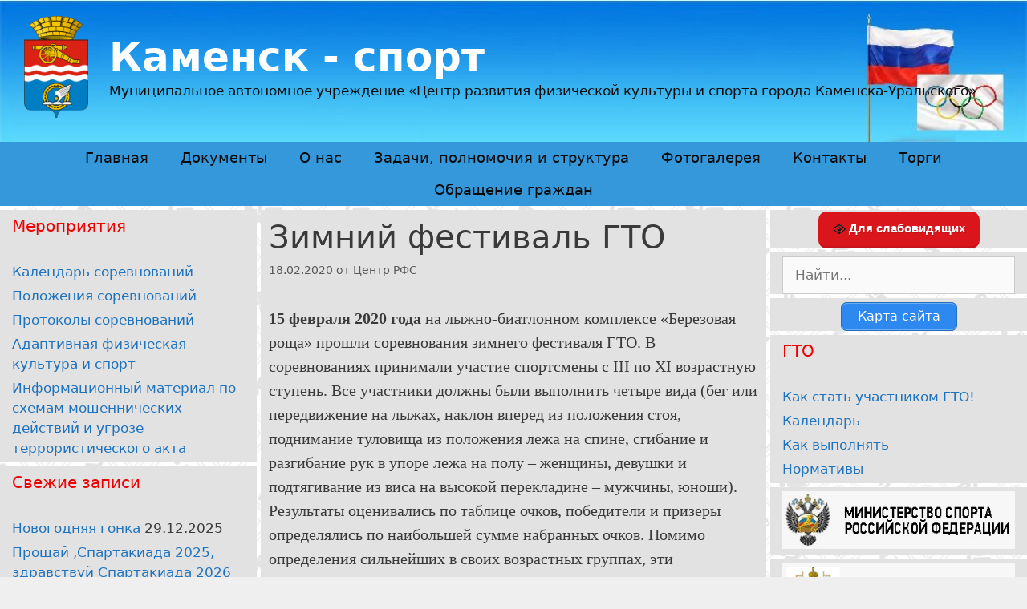

--- FILE ---
content_type: text/html; charset=UTF-8
request_url: https://kamensk-ur-sport.ru/zimnij-festival-gto/
body_size: 19922
content:
<!DOCTYPE html>
<html lang="ru-RU">
<head>
	<meta charset="UTF-8">
	<link rel="profile" href="https://gmpg.org/xfn/11">
	<meta name='robots' content='index, follow, max-image-preview:large, max-snippet:-1, max-video-preview:-1' />

	<!-- This site is optimized with the Yoast SEO plugin v19.13 - https://yoast.com/wordpress/plugins/seo/ -->
	<title>Зимний фестиваль ГТО - Каменск - спорт</title>
	<link rel="canonical" href="https://kamensk-ur-sport.ru/zimnij-festival-gto/" />
	<meta property="og:locale" content="ru_RU" />
	<meta property="og:type" content="article" />
	<meta property="og:title" content="Зимний фестиваль ГТО - Каменск - спорт" />
	<meta property="og:description" content="15 февраля 2020 года на лыжно-биатлонном комплексе «Березовая роща» прошли соревнования зимнего фестиваля ГТО. В соревнованиях принимали участие спортсмены с III по XI возрастную ступень. Все участники должны были выполнить четыре вида (бег или передвижение на лыжах, наклон вперед из положения стоя, поднимание туловища из положения лежа на спине, сгибание и разгибание рук в упоре ... Read more" />
	<meta property="og:url" content="https://kamensk-ur-sport.ru/zimnij-festival-gto/" />
	<meta property="og:site_name" content="Каменск - спорт" />
	<meta property="article:published_time" content="2020-02-18T07:45:39+00:00" />
	<meta property="article:modified_time" content="2020-02-18T09:31:54+00:00" />
	<meta property="og:image" content="https://kamensk-ur-sport.ru/wp-content/uploads/2020/02/IMG_20200215_153442-225x300.jpg" />
	<meta name="author" content="Центр РФС" />
	<meta name="twitter:card" content="summary_large_image" />
	<meta name="twitter:label1" content="Написано автором" />
	<meta name="twitter:data1" content="Центр РФС" />
	<script type="application/ld+json" class="yoast-schema-graph">{"@context":"https://schema.org","@graph":[{"@type":"Article","@id":"https://kamensk-ur-sport.ru/zimnij-festival-gto/#article","isPartOf":{"@id":"https://kamensk-ur-sport.ru/zimnij-festival-gto/"},"author":{"name":"Центр РФС","@id":"https://kamensk-ur-sport.ru/#/schema/person/68488f99ee68a004c3fa5b9b6b96ac49"},"headline":"Зимний фестиваль ГТО","datePublished":"2020-02-18T07:45:39+00:00","dateModified":"2020-02-18T09:31:54+00:00","mainEntityOfPage":{"@id":"https://kamensk-ur-sport.ru/zimnij-festival-gto/"},"wordCount":240,"publisher":{"@id":"https://kamensk-ur-sport.ru/#/schema/person/68488f99ee68a004c3fa5b9b6b96ac49"},"image":{"@id":"https://kamensk-ur-sport.ru/zimnij-festival-gto/#primaryimage"},"thumbnailUrl":"https://kamensk-ur-sport.ru/wp-content/uploads/2020/02/IMG_20200215_153442-225x300.jpg","articleSection":["Информация"],"inLanguage":"ru-RU"},{"@type":"WebPage","@id":"https://kamensk-ur-sport.ru/zimnij-festival-gto/","url":"https://kamensk-ur-sport.ru/zimnij-festival-gto/","name":"Зимний фестиваль ГТО - Каменск - спорт","isPartOf":{"@id":"https://kamensk-ur-sport.ru/#website"},"primaryImageOfPage":{"@id":"https://kamensk-ur-sport.ru/zimnij-festival-gto/#primaryimage"},"image":{"@id":"https://kamensk-ur-sport.ru/zimnij-festival-gto/#primaryimage"},"thumbnailUrl":"https://kamensk-ur-sport.ru/wp-content/uploads/2020/02/IMG_20200215_153442-225x300.jpg","datePublished":"2020-02-18T07:45:39+00:00","dateModified":"2020-02-18T09:31:54+00:00","breadcrumb":{"@id":"https://kamensk-ur-sport.ru/zimnij-festival-gto/#breadcrumb"},"inLanguage":"ru-RU","potentialAction":[{"@type":"ReadAction","target":["https://kamensk-ur-sport.ru/zimnij-festival-gto/"]}]},{"@type":"ImageObject","inLanguage":"ru-RU","@id":"https://kamensk-ur-sport.ru/zimnij-festival-gto/#primaryimage","url":"https://kamensk-ur-sport.ru/wp-content/uploads/2020/02/IMG_20200215_153442.jpg","contentUrl":"https://kamensk-ur-sport.ru/wp-content/uploads/2020/02/IMG_20200215_153442.jpg","width":780,"height":1040},{"@type":"BreadcrumbList","@id":"https://kamensk-ur-sport.ru/zimnij-festival-gto/#breadcrumb","itemListElement":[{"@type":"ListItem","position":1,"name":"Главная страница","item":"https://kamensk-ur-sport.ru/"},{"@type":"ListItem","position":2,"name":"Зимний фестиваль ГТО"}]},{"@type":"WebSite","@id":"https://kamensk-ur-sport.ru/#website","url":"https://kamensk-ur-sport.ru/","name":"Каменск - спорт","description":"Муниципальное автономное учреждение «Центр развития физической культуры и спорта города Каменска-Уральского»","publisher":{"@id":"https://kamensk-ur-sport.ru/#/schema/person/68488f99ee68a004c3fa5b9b6b96ac49"},"potentialAction":[{"@type":"SearchAction","target":{"@type":"EntryPoint","urlTemplate":"https://kamensk-ur-sport.ru/?s={search_term_string}"},"query-input":"required name=search_term_string"}],"inLanguage":"ru-RU"},{"@type":["Person","Organization"],"@id":"https://kamensk-ur-sport.ru/#/schema/person/68488f99ee68a004c3fa5b9b6b96ac49","name":"Центр РФС","image":{"@type":"ImageObject","inLanguage":"ru-RU","@id":"https://kamensk-ur-sport.ru/#/schema/person/image/","url":"https://kamensk-ur-sport.ru/wp-content/uploads/2018/12/Kamensk-Uralsky.png","contentUrl":"https://kamensk-ur-sport.ru/wp-content/uploads/2018/12/Kamensk-Uralsky.png","width":200,"height":318,"caption":"Центр РФС"},"logo":{"@id":"https://kamensk-ur-sport.ru/#/schema/person/image/"}}]}</script>
	<!-- / Yoast SEO plugin. -->


<link rel="alternate" type="application/rss+xml" title="Каменск - спорт &raquo; Лента" href="https://kamensk-ur-sport.ru/feed/" />
<link rel="alternate" type="application/rss+xml" title="Каменск - спорт &raquo; Лента комментариев" href="https://kamensk-ur-sport.ru/comments/feed/" />
<script type="text/javascript">
/* <![CDATA[ */
window._wpemojiSettings = {"baseUrl":"https:\/\/s.w.org\/images\/core\/emoji\/14.0.0\/72x72\/","ext":".png","svgUrl":"https:\/\/s.w.org\/images\/core\/emoji\/14.0.0\/svg\/","svgExt":".svg","source":{"concatemoji":"https:\/\/kamensk-ur-sport.ru\/wp-includes\/js\/wp-emoji-release.min.js?ver=1c9e9608633137982d831b8c7c0d04f5"}};
/*! This file is auto-generated */
!function(i,n){var o,s,e;function c(e){try{var t={supportTests:e,timestamp:(new Date).valueOf()};sessionStorage.setItem(o,JSON.stringify(t))}catch(e){}}function p(e,t,n){e.clearRect(0,0,e.canvas.width,e.canvas.height),e.fillText(t,0,0);var t=new Uint32Array(e.getImageData(0,0,e.canvas.width,e.canvas.height).data),r=(e.clearRect(0,0,e.canvas.width,e.canvas.height),e.fillText(n,0,0),new Uint32Array(e.getImageData(0,0,e.canvas.width,e.canvas.height).data));return t.every(function(e,t){return e===r[t]})}function u(e,t,n){switch(t){case"flag":return n(e,"\ud83c\udff3\ufe0f\u200d\u26a7\ufe0f","\ud83c\udff3\ufe0f\u200b\u26a7\ufe0f")?!1:!n(e,"\ud83c\uddfa\ud83c\uddf3","\ud83c\uddfa\u200b\ud83c\uddf3")&&!n(e,"\ud83c\udff4\udb40\udc67\udb40\udc62\udb40\udc65\udb40\udc6e\udb40\udc67\udb40\udc7f","\ud83c\udff4\u200b\udb40\udc67\u200b\udb40\udc62\u200b\udb40\udc65\u200b\udb40\udc6e\u200b\udb40\udc67\u200b\udb40\udc7f");case"emoji":return!n(e,"\ud83e\udef1\ud83c\udffb\u200d\ud83e\udef2\ud83c\udfff","\ud83e\udef1\ud83c\udffb\u200b\ud83e\udef2\ud83c\udfff")}return!1}function f(e,t,n){var r="undefined"!=typeof WorkerGlobalScope&&self instanceof WorkerGlobalScope?new OffscreenCanvas(300,150):i.createElement("canvas"),a=r.getContext("2d",{willReadFrequently:!0}),o=(a.textBaseline="top",a.font="600 32px Arial",{});return e.forEach(function(e){o[e]=t(a,e,n)}),o}function t(e){var t=i.createElement("script");t.src=e,t.defer=!0,i.head.appendChild(t)}"undefined"!=typeof Promise&&(o="wpEmojiSettingsSupports",s=["flag","emoji"],n.supports={everything:!0,everythingExceptFlag:!0},e=new Promise(function(e){i.addEventListener("DOMContentLoaded",e,{once:!0})}),new Promise(function(t){var n=function(){try{var e=JSON.parse(sessionStorage.getItem(o));if("object"==typeof e&&"number"==typeof e.timestamp&&(new Date).valueOf()<e.timestamp+604800&&"object"==typeof e.supportTests)return e.supportTests}catch(e){}return null}();if(!n){if("undefined"!=typeof Worker&&"undefined"!=typeof OffscreenCanvas&&"undefined"!=typeof URL&&URL.createObjectURL&&"undefined"!=typeof Blob)try{var e="postMessage("+f.toString()+"("+[JSON.stringify(s),u.toString(),p.toString()].join(",")+"));",r=new Blob([e],{type:"text/javascript"}),a=new Worker(URL.createObjectURL(r),{name:"wpTestEmojiSupports"});return void(a.onmessage=function(e){c(n=e.data),a.terminate(),t(n)})}catch(e){}c(n=f(s,u,p))}t(n)}).then(function(e){for(var t in e)n.supports[t]=e[t],n.supports.everything=n.supports.everything&&n.supports[t],"flag"!==t&&(n.supports.everythingExceptFlag=n.supports.everythingExceptFlag&&n.supports[t]);n.supports.everythingExceptFlag=n.supports.everythingExceptFlag&&!n.supports.flag,n.DOMReady=!1,n.readyCallback=function(){n.DOMReady=!0}}).then(function(){return e}).then(function(){var e;n.supports.everything||(n.readyCallback(),(e=n.source||{}).concatemoji?t(e.concatemoji):e.wpemoji&&e.twemoji&&(t(e.twemoji),t(e.wpemoji)))}))}((window,document),window._wpemojiSettings);
/* ]]> */
</script>
<style id='wp-emoji-styles-inline-css' type='text/css'>

	img.wp-smiley, img.emoji {
		display: inline !important;
		border: none !important;
		box-shadow: none !important;
		height: 1em !important;
		width: 1em !important;
		margin: 0 0.07em !important;
		vertical-align: -0.1em !important;
		background: none !important;
		padding: 0 !important;
	}
</style>
<link rel='stylesheet' id='wp-block-library-css' href='https://kamensk-ur-sport.ru/wp-includes/css/dist/block-library/style.min.css?ver=1c9e9608633137982d831b8c7c0d04f5' type='text/css' media='all' />
<style id='classic-theme-styles-inline-css' type='text/css'>
/*! This file is auto-generated */
.wp-block-button__link{color:#fff;background-color:#32373c;border-radius:9999px;box-shadow:none;text-decoration:none;padding:calc(.667em + 2px) calc(1.333em + 2px);font-size:1.125em}.wp-block-file__button{background:#32373c;color:#fff;text-decoration:none}
</style>
<style id='global-styles-inline-css' type='text/css'>
body{--wp--preset--color--black: #000000;--wp--preset--color--cyan-bluish-gray: #abb8c3;--wp--preset--color--white: #ffffff;--wp--preset--color--pale-pink: #f78da7;--wp--preset--color--vivid-red: #cf2e2e;--wp--preset--color--luminous-vivid-orange: #ff6900;--wp--preset--color--luminous-vivid-amber: #fcb900;--wp--preset--color--light-green-cyan: #7bdcb5;--wp--preset--color--vivid-green-cyan: #00d084;--wp--preset--color--pale-cyan-blue: #8ed1fc;--wp--preset--color--vivid-cyan-blue: #0693e3;--wp--preset--color--vivid-purple: #9b51e0;--wp--preset--gradient--vivid-cyan-blue-to-vivid-purple: linear-gradient(135deg,rgba(6,147,227,1) 0%,rgb(155,81,224) 100%);--wp--preset--gradient--light-green-cyan-to-vivid-green-cyan: linear-gradient(135deg,rgb(122,220,180) 0%,rgb(0,208,130) 100%);--wp--preset--gradient--luminous-vivid-amber-to-luminous-vivid-orange: linear-gradient(135deg,rgba(252,185,0,1) 0%,rgba(255,105,0,1) 100%);--wp--preset--gradient--luminous-vivid-orange-to-vivid-red: linear-gradient(135deg,rgba(255,105,0,1) 0%,rgb(207,46,46) 100%);--wp--preset--gradient--very-light-gray-to-cyan-bluish-gray: linear-gradient(135deg,rgb(238,238,238) 0%,rgb(169,184,195) 100%);--wp--preset--gradient--cool-to-warm-spectrum: linear-gradient(135deg,rgb(74,234,220) 0%,rgb(151,120,209) 20%,rgb(207,42,186) 40%,rgb(238,44,130) 60%,rgb(251,105,98) 80%,rgb(254,248,76) 100%);--wp--preset--gradient--blush-light-purple: linear-gradient(135deg,rgb(255,206,236) 0%,rgb(152,150,240) 100%);--wp--preset--gradient--blush-bordeaux: linear-gradient(135deg,rgb(254,205,165) 0%,rgb(254,45,45) 50%,rgb(107,0,62) 100%);--wp--preset--gradient--luminous-dusk: linear-gradient(135deg,rgb(255,203,112) 0%,rgb(199,81,192) 50%,rgb(65,88,208) 100%);--wp--preset--gradient--pale-ocean: linear-gradient(135deg,rgb(255,245,203) 0%,rgb(182,227,212) 50%,rgb(51,167,181) 100%);--wp--preset--gradient--electric-grass: linear-gradient(135deg,rgb(202,248,128) 0%,rgb(113,206,126) 100%);--wp--preset--gradient--midnight: linear-gradient(135deg,rgb(2,3,129) 0%,rgb(40,116,252) 100%);--wp--preset--font-size--small: 13px;--wp--preset--font-size--medium: 20px;--wp--preset--font-size--large: 36px;--wp--preset--font-size--x-large: 42px;--wp--preset--spacing--20: 0.44rem;--wp--preset--spacing--30: 0.67rem;--wp--preset--spacing--40: 1rem;--wp--preset--spacing--50: 1.5rem;--wp--preset--spacing--60: 2.25rem;--wp--preset--spacing--70: 3.38rem;--wp--preset--spacing--80: 5.06rem;--wp--preset--shadow--natural: 6px 6px 9px rgba(0, 0, 0, 0.2);--wp--preset--shadow--deep: 12px 12px 50px rgba(0, 0, 0, 0.4);--wp--preset--shadow--sharp: 6px 6px 0px rgba(0, 0, 0, 0.2);--wp--preset--shadow--outlined: 6px 6px 0px -3px rgba(255, 255, 255, 1), 6px 6px rgba(0, 0, 0, 1);--wp--preset--shadow--crisp: 6px 6px 0px rgba(0, 0, 0, 1);}:where(.is-layout-flex){gap: 0.5em;}:where(.is-layout-grid){gap: 0.5em;}body .is-layout-flow > .alignleft{float: left;margin-inline-start: 0;margin-inline-end: 2em;}body .is-layout-flow > .alignright{float: right;margin-inline-start: 2em;margin-inline-end: 0;}body .is-layout-flow > .aligncenter{margin-left: auto !important;margin-right: auto !important;}body .is-layout-constrained > .alignleft{float: left;margin-inline-start: 0;margin-inline-end: 2em;}body .is-layout-constrained > .alignright{float: right;margin-inline-start: 2em;margin-inline-end: 0;}body .is-layout-constrained > .aligncenter{margin-left: auto !important;margin-right: auto !important;}body .is-layout-constrained > :where(:not(.alignleft):not(.alignright):not(.alignfull)){max-width: var(--wp--style--global--content-size);margin-left: auto !important;margin-right: auto !important;}body .is-layout-constrained > .alignwide{max-width: var(--wp--style--global--wide-size);}body .is-layout-flex{display: flex;}body .is-layout-flex{flex-wrap: wrap;align-items: center;}body .is-layout-flex > *{margin: 0;}body .is-layout-grid{display: grid;}body .is-layout-grid > *{margin: 0;}:where(.wp-block-columns.is-layout-flex){gap: 2em;}:where(.wp-block-columns.is-layout-grid){gap: 2em;}:where(.wp-block-post-template.is-layout-flex){gap: 1.25em;}:where(.wp-block-post-template.is-layout-grid){gap: 1.25em;}.has-black-color{color: var(--wp--preset--color--black) !important;}.has-cyan-bluish-gray-color{color: var(--wp--preset--color--cyan-bluish-gray) !important;}.has-white-color{color: var(--wp--preset--color--white) !important;}.has-pale-pink-color{color: var(--wp--preset--color--pale-pink) !important;}.has-vivid-red-color{color: var(--wp--preset--color--vivid-red) !important;}.has-luminous-vivid-orange-color{color: var(--wp--preset--color--luminous-vivid-orange) !important;}.has-luminous-vivid-amber-color{color: var(--wp--preset--color--luminous-vivid-amber) !important;}.has-light-green-cyan-color{color: var(--wp--preset--color--light-green-cyan) !important;}.has-vivid-green-cyan-color{color: var(--wp--preset--color--vivid-green-cyan) !important;}.has-pale-cyan-blue-color{color: var(--wp--preset--color--pale-cyan-blue) !important;}.has-vivid-cyan-blue-color{color: var(--wp--preset--color--vivid-cyan-blue) !important;}.has-vivid-purple-color{color: var(--wp--preset--color--vivid-purple) !important;}.has-black-background-color{background-color: var(--wp--preset--color--black) !important;}.has-cyan-bluish-gray-background-color{background-color: var(--wp--preset--color--cyan-bluish-gray) !important;}.has-white-background-color{background-color: var(--wp--preset--color--white) !important;}.has-pale-pink-background-color{background-color: var(--wp--preset--color--pale-pink) !important;}.has-vivid-red-background-color{background-color: var(--wp--preset--color--vivid-red) !important;}.has-luminous-vivid-orange-background-color{background-color: var(--wp--preset--color--luminous-vivid-orange) !important;}.has-luminous-vivid-amber-background-color{background-color: var(--wp--preset--color--luminous-vivid-amber) !important;}.has-light-green-cyan-background-color{background-color: var(--wp--preset--color--light-green-cyan) !important;}.has-vivid-green-cyan-background-color{background-color: var(--wp--preset--color--vivid-green-cyan) !important;}.has-pale-cyan-blue-background-color{background-color: var(--wp--preset--color--pale-cyan-blue) !important;}.has-vivid-cyan-blue-background-color{background-color: var(--wp--preset--color--vivid-cyan-blue) !important;}.has-vivid-purple-background-color{background-color: var(--wp--preset--color--vivid-purple) !important;}.has-black-border-color{border-color: var(--wp--preset--color--black) !important;}.has-cyan-bluish-gray-border-color{border-color: var(--wp--preset--color--cyan-bluish-gray) !important;}.has-white-border-color{border-color: var(--wp--preset--color--white) !important;}.has-pale-pink-border-color{border-color: var(--wp--preset--color--pale-pink) !important;}.has-vivid-red-border-color{border-color: var(--wp--preset--color--vivid-red) !important;}.has-luminous-vivid-orange-border-color{border-color: var(--wp--preset--color--luminous-vivid-orange) !important;}.has-luminous-vivid-amber-border-color{border-color: var(--wp--preset--color--luminous-vivid-amber) !important;}.has-light-green-cyan-border-color{border-color: var(--wp--preset--color--light-green-cyan) !important;}.has-vivid-green-cyan-border-color{border-color: var(--wp--preset--color--vivid-green-cyan) !important;}.has-pale-cyan-blue-border-color{border-color: var(--wp--preset--color--pale-cyan-blue) !important;}.has-vivid-cyan-blue-border-color{border-color: var(--wp--preset--color--vivid-cyan-blue) !important;}.has-vivid-purple-border-color{border-color: var(--wp--preset--color--vivid-purple) !important;}.has-vivid-cyan-blue-to-vivid-purple-gradient-background{background: var(--wp--preset--gradient--vivid-cyan-blue-to-vivid-purple) !important;}.has-light-green-cyan-to-vivid-green-cyan-gradient-background{background: var(--wp--preset--gradient--light-green-cyan-to-vivid-green-cyan) !important;}.has-luminous-vivid-amber-to-luminous-vivid-orange-gradient-background{background: var(--wp--preset--gradient--luminous-vivid-amber-to-luminous-vivid-orange) !important;}.has-luminous-vivid-orange-to-vivid-red-gradient-background{background: var(--wp--preset--gradient--luminous-vivid-orange-to-vivid-red) !important;}.has-very-light-gray-to-cyan-bluish-gray-gradient-background{background: var(--wp--preset--gradient--very-light-gray-to-cyan-bluish-gray) !important;}.has-cool-to-warm-spectrum-gradient-background{background: var(--wp--preset--gradient--cool-to-warm-spectrum) !important;}.has-blush-light-purple-gradient-background{background: var(--wp--preset--gradient--blush-light-purple) !important;}.has-blush-bordeaux-gradient-background{background: var(--wp--preset--gradient--blush-bordeaux) !important;}.has-luminous-dusk-gradient-background{background: var(--wp--preset--gradient--luminous-dusk) !important;}.has-pale-ocean-gradient-background{background: var(--wp--preset--gradient--pale-ocean) !important;}.has-electric-grass-gradient-background{background: var(--wp--preset--gradient--electric-grass) !important;}.has-midnight-gradient-background{background: var(--wp--preset--gradient--midnight) !important;}.has-small-font-size{font-size: var(--wp--preset--font-size--small) !important;}.has-medium-font-size{font-size: var(--wp--preset--font-size--medium) !important;}.has-large-font-size{font-size: var(--wp--preset--font-size--large) !important;}.has-x-large-font-size{font-size: var(--wp--preset--font-size--x-large) !important;}
.wp-block-navigation a:where(:not(.wp-element-button)){color: inherit;}
:where(.wp-block-post-template.is-layout-flex){gap: 1.25em;}:where(.wp-block-post-template.is-layout-grid){gap: 1.25em;}
:where(.wp-block-columns.is-layout-flex){gap: 2em;}:where(.wp-block-columns.is-layout-grid){gap: 2em;}
.wp-block-pullquote{font-size: 1.5em;line-height: 1.6;}
</style>
<link rel='stylesheet' id='tds-style-frontend-css' href='https://kamensk-ur-sport.ru/wp-content/plugins/art-decoration-shortcode/assets/css/style-front.min.css?ver=1.5.6' type='text/css' media='all' />
<link rel='stylesheet' id='vi-style-css' href='https://kamensk-ur-sport.ru/wp-content/plugins/for-the-visually-impaired/css/styles.css?ver=1c9e9608633137982d831b8c7c0d04f5' type='text/css' media='all' />
<style id='vi-style-inline-css' type='text/css'>

		.vi-on-img-button{
  background: url(https://kamensk-ur-sport.ru/wp-content/plugins/for-the-visually-impaired/img/icon_16.png) 100% 100% no-repeat;
  background-size: contain;
    display: inline-block;
    vertical-align: middle;
    height: 16px;
    width: 16px;
    text-decoration: none;
    outline: 0;
		}
#bt_widget-vi-on a {
	text-align: center;
	cursor: pointer;
	background: #DB151C;
	box-shadow: 0 -3px 0 rgba(0, 0, 0, 0.1) inset;
	border: 0 none;
	border-radius: 6px;
	overflow: hidden;
    font-size: 15px;
    padding: 13px 18px 16px;
	text-decoration: none;
	display: inline-block;
	font-family: arial;
    font-weight: 700;
	line-height: 100%;
	text-shadow: 1px 1px 0 rgba(0, 0, 0, 0.12);
	margin-top: -3px;
    color: #ffffff;
    border-radius: 10px;
    vertical-align:middle;

}


#bt_widget-vi-on a:hover {
	-o-box-shadow: 0 -1px 0 rgba(0, 0, 0, 0.14) inset;
	-moz-box-shadow: 0 -1px 0 rgba(0, 0, 0, 0.14) inset;
	-webkit-box-shadow: 0 -1px 0 rgba(0, 0, 0, 0.14) inset;
	box-shadow: 0 -1px 0 rgba(0, 0, 0, 0.14) inset;
	text-decoration: underline;	
}

#bt_widget-vi-on .vi_widget_img {
    vertical-align:middle;
}
#bt_widget-vi-on  {
	    position: relative;
    top: 0;
    left: 0;
    color: #000000;
    font-size: 18px;
    letter-spacing: 0;
    text-align: center;
}
.vi-close{
	vertical-align: middle;
	text-align: center;
	display: flex;
	justify-content: center;
	align-items: center;
	font-size: 16px;
	text-decoration: none;
	font-weight: bold;
	vertical-align: middle;
	word-break: break-all;
    word-wrap: break-word;

}
.bt_widget-vi{
	vertical-align: middle;
	text-align: center;
	
}
		
		
</style>
<link rel='stylesheet' id='generate-style-grid-css' href='https://kamensk-ur-sport.ru/wp-content/themes/generatepress/css/unsemantic-grid.min.css?ver=2.4.2' type='text/css' media='all' />
<link rel='stylesheet' id='generate-style-css' href='https://kamensk-ur-sport.ru/wp-content/themes/generatepress/style.min.css?ver=2.4.2' type='text/css' media='all' />
<style id='generate-style-inline-css' type='text/css'>
body{background-color:#efefef;color:#3a3a3a;}a, a:visited{color:#1e73be;}a:hover, a:focus, a:active{color:#000000;}body .grid-container{max-width:1300px;}.wp-block-group__inner-container{max-width:1300px;margin-left:auto;margin-right:auto;}.site-header .header-image{width:80px;}body, button, input, select, textarea{font-family:-apple-system, system-ui, BlinkMacSystemFont, "Segoe UI", Helvetica, Arial, sans-serif, "Apple Color Emoji", "Segoe UI Emoji", "Segoe UI Symbol";}.entry-content > [class*="wp-block-"]:not(:last-child){margin-bottom:1.5em;}.main-title{font-size:50px;}.site-description{font-size:17px;}.main-navigation a, .menu-toggle{font-family:-apple-system, system-ui, BlinkMacSystemFont, "Segoe UI", Helvetica, Arial, sans-serif, "Apple Color Emoji", "Segoe UI Emoji", "Segoe UI Symbol";font-size:18px;}.main-navigation .main-nav ul ul li a{font-size:15px;}@media (max-width:768px){.main-title{font-size:30px;}h1{font-size:30px;}h2{font-size:25px;}}.top-bar{background-color:#636363;color:#ffffff;}.top-bar a,.top-bar a:visited{color:#ffffff;}.top-bar a:hover{color:#303030;}.site-header{background-color:#ffffff;color:#3a3a3a;}.site-header a,.site-header a:visited{color:#3a3a3a;}.main-title a,.main-title a:hover,.main-title a:visited{color:#ffffff;}.site-description{color:#0c0c0c;}.main-navigation,.main-navigation ul ul{background-color:#3498db;}.main-navigation .main-nav ul li a,.menu-toggle{color:#0a0a0a;}.main-navigation .main-nav ul li:hover > a,.main-navigation .main-nav ul li:focus > a, .main-navigation .main-nav ul li.sfHover > a{color:#ffffff;background-color:#1abc9c;}button.menu-toggle:hover,button.menu-toggle:focus,.main-navigation .mobile-bar-items a,.main-navigation .mobile-bar-items a:hover,.main-navigation .mobile-bar-items a:focus{color:#0a0a0a;}.main-navigation .main-nav ul li[class*="current-menu-"] > a{color:#ffffff;background-color:#0066bf;}.main-navigation .main-nav ul li[class*="current-menu-"] > a:hover,.main-navigation .main-nav ul li[class*="current-menu-"].sfHover > a{color:#ffffff;background-color:#0066bf;}.navigation-search input[type="search"],.navigation-search input[type="search"]:active, .navigation-search input[type="search"]:focus, .main-navigation .main-nav ul li.search-item.active > a{color:#ffffff;background-color:#1abc9c;}.main-navigation ul ul{background-color:#3f3f3f;}.main-navigation .main-nav ul ul li a{color:#ffffff;}.main-navigation .main-nav ul ul li:hover > a,.main-navigation .main-nav ul ul li:focus > a,.main-navigation .main-nav ul ul li.sfHover > a{color:#ffffff;background-color:#4f4f4f;}.main-navigation .main-nav ul ul li[class*="current-menu-"] > a{color:#ffffff;background-color:#4f4f4f;}.main-navigation .main-nav ul ul li[class*="current-menu-"] > a:hover,.main-navigation .main-nav ul ul li[class*="current-menu-"].sfHover > a{color:#ffffff;background-color:#4f4f4f;}.separate-containers .inside-article, .separate-containers .comments-area, .separate-containers .page-header, .one-container .container, .separate-containers .paging-navigation, .inside-page-header{background-color:#e2e2e2;}.entry-meta{color:#595959;}.entry-meta a,.entry-meta a:visited{color:#595959;}.entry-meta a:hover{color:#1e73be;}.sidebar .widget{background-color:#e2e2e2;}.sidebar .widget .widget-title{color:#ef0000;}.footer-widgets{background-color:#ffffff;}.footer-widgets .widget-title{color:#000000;}.site-info{color:#ffffff;background-color:#1e72bd;}.site-info a,.site-info a:visited{color:#ffffff;}.site-info a:hover{color:#606060;}.footer-bar .widget_nav_menu .current-menu-item a{color:#606060;}input[type="text"],input[type="email"],input[type="url"],input[type="password"],input[type="search"],input[type="tel"],input[type="number"],textarea,select{color:#666666;background-color:#fafafa;border-color:#cccccc;}input[type="text"]:focus,input[type="email"]:focus,input[type="url"]:focus,input[type="password"]:focus,input[type="search"]:focus,input[type="tel"]:focus,input[type="number"]:focus,textarea:focus,select:focus{color:#666666;background-color:#ffffff;border-color:#bfbfbf;}button,html input[type="button"],input[type="reset"],input[type="submit"],a.button,a.button:visited,a.wp-block-button__link:not(.has-background){color:#ffffff;background-color:#666666;}button:hover,html input[type="button"]:hover,input[type="reset"]:hover,input[type="submit"]:hover,a.button:hover,button:focus,html input[type="button"]:focus,input[type="reset"]:focus,input[type="submit"]:focus,a.button:focus,a.wp-block-button__link:not(.has-background):active,a.wp-block-button__link:not(.has-background):focus,a.wp-block-button__link:not(.has-background):hover{color:#ffffff;background-color:#3f3f3f;}.generate-back-to-top,.generate-back-to-top:visited{background-color:rgba( 0,0,0,0.4 );color:#ffffff;}.generate-back-to-top:hover,.generate-back-to-top:focus{background-color:rgba( 0,0,0,0.6 );color:#ffffff;}.inside-header{padding:20px 10px 30px 30px;}.separate-containers .inside-article, .separate-containers .comments-area, .separate-containers .page-header, .separate-containers .paging-navigation, .one-container .site-content, .inside-page-header, .wp-block-group__inner-container{padding:10px;}.entry-content .alignwide, body:not(.no-sidebar) .entry-content .alignfull{margin-left:-10px;width:calc(100% + 20px);max-width:calc(100% + 20px);}.one-container.right-sidebar .site-main,.one-container.both-right .site-main{margin-right:10px;}.one-container.left-sidebar .site-main,.one-container.both-left .site-main{margin-left:10px;}.one-container.both-sidebars .site-main{margin:0px 10px 0px 10px;}.separate-containers .widget, .separate-containers .site-main > *, .separate-containers .page-header, .widget-area .main-navigation{margin-bottom:5px;}.separate-containers .site-main{margin:5px;}.both-right.separate-containers .inside-left-sidebar{margin-right:2px;}.both-right.separate-containers .inside-right-sidebar{margin-left:2px;}.both-left.separate-containers .inside-left-sidebar{margin-right:2px;}.both-left.separate-containers .inside-right-sidebar{margin-left:2px;}.separate-containers .page-header-image, .separate-containers .page-header-contained, .separate-containers .page-header-image-single, .separate-containers .page-header-content-single{margin-top:5px;}.separate-containers .inside-right-sidebar, .separate-containers .inside-left-sidebar{margin-top:5px;margin-bottom:5px;}.main-navigation .main-nav ul li a,.menu-toggle,.main-navigation .mobile-bar-items a{line-height:40px;}.navigation-search input{height:40px;}.rtl .menu-item-has-children .dropdown-menu-toggle{padding-left:20px;}.rtl .main-navigation .main-nav ul li.menu-item-has-children > a{padding-right:20px;}.widget-area .widget{padding:5px 15px 0px 15px;}.footer-widgets{padding:20px;}.site-info{padding:10px;}@media (max-width:768px){.separate-containers .inside-article, .separate-containers .comments-area, .separate-containers .page-header, .separate-containers .paging-navigation, .one-container .site-content, .inside-page-header, .wp-block-group__inner-container{padding:10px;}.entry-content .alignwide, body:not(.no-sidebar) .entry-content .alignfull{margin-left:-10px;width:calc(100% + 20px);max-width:calc(100% + 20px);}}.navigation-search, .navigation-search input{height:100%;}/* End cached CSS */@media (max-width:768px){.main-navigation .menu-toggle,.main-navigation .mobile-bar-items,.sidebar-nav-mobile:not(#sticky-placeholder){display:block;}.main-navigation ul,.gen-sidebar-nav{display:none;}[class*="nav-float-"] .site-header .inside-header > *{float:none;clear:both;}}@font-face {font-family: "GeneratePress";src:  url("https://kamensk-ur-sport.ru/wp-content/themes/generatepress/fonts/generatepress.eot");src:  url("https://kamensk-ur-sport.ru/wp-content/themes/generatepress/fonts/generatepress.eot#iefix") format("embedded-opentype"),  url("https://kamensk-ur-sport.ru/wp-content/themes/generatepress/fonts/generatepress.woff2") format("woff2"),  url("https://kamensk-ur-sport.ru/wp-content/themes/generatepress/fonts/generatepress.woff") format("woff"),  url("https://kamensk-ur-sport.ru/wp-content/themes/generatepress/fonts/generatepress.ttf") format("truetype"),  url("https://kamensk-ur-sport.ru/wp-content/themes/generatepress/fonts/generatepress.svg#GeneratePress") format("svg");font-weight: normal;font-style: normal;}.main-navigation .slideout-toggle a:before,.slide-opened .slideout-overlay .slideout-exit:before {font-family: GeneratePress;}.slideout-navigation .dropdown-menu-toggle:before {content: "\f107" !important;}.slideout-navigation .sfHover > a .dropdown-menu-toggle:before {content: "\f106" !important;}
body{background-image:url('https://kamensk-ur-sport.ru/wp-content/uploads/2018/08/fon.jpg');}.site-header{background-image:url('http://kamensk-ur-sport.ru/wp-content/uploads/2019/07/heder-01-1.jpg');background-repeat:no-repeat;background-size:100% auto;}
.slideout-navigation.main-navigation .main-nav ul li a{font-weight:normal;text-transform:none;}
</style>
<link rel='stylesheet' id='generate-mobile-style-css' href='https://kamensk-ur-sport.ru/wp-content/themes/generatepress/css/mobile.min.css?ver=2.4.2' type='text/css' media='all' />
<link rel='stylesheet' id='tablepress-default-css' href='https://kamensk-ur-sport.ru/wp-content/plugins/tablepress/css/build/default.css?ver=2.1.7' type='text/css' media='all' />
<link rel='stylesheet' id='generate-blog-css' href='https://kamensk-ur-sport.ru/wp-content/plugins/gp-premium/blog/functions/css/style-min.css?ver=1.7.1' type='text/css' media='all' />
<link rel='stylesheet' id='ngg_trigger_buttons-css' href='https://kamensk-ur-sport.ru/wp-content/plugins/nextgen-gallery/static/GalleryDisplay/trigger_buttons.css?ver=3.59.8' type='text/css' media='all' />
<link rel='stylesheet' id='fancybox-0-css' href='https://kamensk-ur-sport.ru/wp-content/plugins/nextgen-gallery/static/Lightbox/fancybox/jquery.fancybox-1.3.4.css?ver=3.59.8' type='text/css' media='all' />
<link rel='stylesheet' id='fontawesome_v4_shim_style-css' href='https://kamensk-ur-sport.ru/wp-content/plugins/nextgen-gallery/static/FontAwesome/css/v4-shims.min.css?ver=1c9e9608633137982d831b8c7c0d04f5' type='text/css' media='all' />
<link rel='stylesheet' id='fontawesome-css' href='https://kamensk-ur-sport.ru/wp-content/plugins/nextgen-gallery/static/FontAwesome/css/all.min.css?ver=1c9e9608633137982d831b8c7c0d04f5' type='text/css' media='all' />
<link rel='stylesheet' id='nextgen_pagination_style-css' href='https://kamensk-ur-sport.ru/wp-content/plugins/nextgen-gallery/static/GalleryDisplay/pagination_style.css?ver=3.59.8' type='text/css' media='all' />
<link rel='stylesheet' id='nextgen_basic_thumbnails_style-css' href='https://kamensk-ur-sport.ru/wp-content/plugins/nextgen-gallery/static/Thumbnails/nextgen_basic_thumbnails.css?ver=3.59.8' type='text/css' media='all' />
<script type="text/javascript" src="https://kamensk-ur-sport.ru/wp-includes/js/jquery/jquery.min.js?ver=3.7.1" id="jquery-core-js"></script>
<script type="text/javascript" src="https://kamensk-ur-sport.ru/wp-includes/js/jquery/jquery-migrate.min.js?ver=3.4.1" id="jquery-migrate-js"></script>
<script type="text/javascript" src="https://kamensk-ur-sport.ru/wp-content/plugins/for-the-visually-impaired/js/js.cookie.js?ver=2.1.0" id="vi_cookie-js"></script>
<script type="text/javascript" id="add_vi_script-js-extra">
/* <![CDATA[ */
var js_vi_script = {"txt_size":"14","sxema":"1","image":"0","font":"2","kerning":"0","line":"0","allbackgrnd":"1","reload_page":"0","auto_p_on":"0","scrool_panel":"","btxt":"\u0414\u043b\u044f \u0441\u043b\u0430\u0431\u043e\u0432\u0438\u0434\u044f\u0449\u0438\u0445","btxt2":"\u0412\u0435\u0440\u043d\u0443\u0442\u044c\u0441\u044f","btxtcolor":"#ffffff","bcolor":"#DB151C","img_close2":"<img src=\"https:\/\/kamensk-ur-sport.ru\/wp-content\/plugins\/for-the-visually-impaired\/img\/icon_16x.png\" class=\"vi_widget_img\">","razmer_images":"","fs_title1":"\u041c\u0430\u043b\u0435\u043d\u044c\u043a\u0438\u0439 \u0440\u0430\u0437\u043c\u0435\u0440 \u0448\u0440\u0438\u0444\u0442\u0430","fs_title2":"\u0423\u043c\u0435\u043d\u044c\u0448\u0435\u043d\u043d\u044b\u0439 \u0440\u0430\u0437\u043c\u0435\u0440 \u0448\u0440\u0438\u0444\u0442\u0430","fs_title3":"\u041d\u043e\u0440\u043c\u0430\u043b\u044c\u043d\u044b\u0439 \u0440\u0430\u0437\u043c\u0435\u0440 \u0448\u0440\u0438\u0444\u0442\u0430","fs_title4":"\u0423\u0432\u0435\u043b\u0438\u0447\u0435\u043d\u043d\u044b\u0439 \u0440\u0430\u0437\u043c\u0435\u0440 \u0448\u0440\u0438\u0444\u0442\u0430","fs_title5":"\u0411\u043e\u043b\u044c\u0448\u043e\u0439 \u0440\u0430\u0437\u043c\u0435\u0440 \u0448\u0440\u0438\u0444\u0442\u0430","sxem_title":"\u0426","sxem_title1":"\u0426\u0432\u0435\u0442\u043e\u0432\u0430\u044f \u0441\u0445\u0435\u043c\u0430: \u0427\u0435\u0440\u043d\u044b\u043c \u043f\u043e \u0431\u0435\u043b\u043e\u043c\u0443","sxem_title2":"\u0426\u0432\u0435\u0442\u043e\u0432\u0430\u044f \u0441\u0445\u0435\u043c\u0430: \u0411\u0435\u043b\u044b\u043c \u043f\u043e \u0447\u0435\u0440\u043d\u043e\u043c\u0443","sxem_title3":"\u0426\u0432\u0435\u0442\u043e\u0432\u0430\u044f \u0441\u0445\u0435\u043c\u0430: \u0422\u0435\u043c\u043d\u043e-\u0441\u0438\u043d\u0438\u043c \u043f\u043e \u0433\u043e\u043b\u0443\u0431\u043e\u043c\u0443","sxem_title4":"\u0426\u0432\u0435\u0442\u043e\u0432\u0430\u044f \u0441\u0445\u0435\u043c\u0430: \u041a\u043e\u0440\u0438\u0447\u043d\u0435\u0432\u044b\u043c \u043f\u043e \u0431\u0435\u0436\u0435\u0432\u043e\u043c\u0443","sxem_title5":"\u0426\u0432\u0435\u0442\u043e\u0432\u0430\u044f \u0441\u0445\u0435\u043c\u0430: \u0417\u0435\u043b\u0435\u043d\u044b\u043c \u043f\u043e \u0442\u0435\u043c\u043d\u043e-\u043a\u043e\u0440\u0438\u0447\u043d\u0435\u0432\u043e\u043c\u0443","img_title_on":"\u0412\u043a\u043b\u044e\u0447\u0438\u0442\u044c \u0438\u0437\u043e\u0431\u0440\u0430\u0436\u0435\u043d\u0438\u044f","img_title_gs":"\u0427\u0435\u0440\u043d\u043e-\u0431\u0435\u043b\u044b\u0435 \u0438\u0437\u043e\u0431\u0440\u0430\u0436\u0435\u043d\u0438\u044f","img_title_off":"\u041e\u0442\u043a\u043b\u044e\u0447\u0438\u0442\u044c \u0438\u0437\u043e\u0431\u0440\u0430\u0436\u0435\u043d\u0438\u044f","setting_title":"\u041d\u0430\u0441\u0442\u0440\u043e\u0439\u043a\u0438","close_title":"\u0412\u0435\u0440\u043d\u0443\u0442\u044c\u0441\u044f \u0432 \u043e\u0431\u044b\u0447\u043d\u044b\u0439 \u0440\u0435\u0436\u0438\u043c","settings_title":"\u041d\u0430\u0441\u0442\u0440\u043e\u0439\u043a\u0438 \u0448\u0440\u0438\u0444\u0442\u0430","setfont_title":"\u0412\u044b\u0431\u0435\u0440\u0438\u0442\u0435 \u0448\u0440\u0438\u0444\u0442","setsplet":"\u0418\u043d\u0442\u0435\u0440\u0432\u0430\u043b \u043c\u0435\u0436\u0434\u0443 \u0431\u0443\u043a\u0432\u0430\u043c\u0438","setspline":"\u0418\u043d\u0442\u0435\u0440\u0432\u0430\u043b \u043c\u0435\u0436\u0434\u0443 \u0441\u0442\u0440\u043e\u043a\u0430\u043c\u0438","standart":"\u0421\u0442\u0430\u043d\u0434\u0430\u0440\u0442\u043d\u044b\u0439","average":"\u0421\u0440\u0435\u0434\u043d\u0438\u0439","big":"\u0411\u043e\u043b\u044c\u0448\u043e\u0439","sel_sxem":"\u0412\u044b\u0431\u043e\u0440 \u0446\u0432\u0435\u0442\u043e\u0432\u043e\u0439 \u0441\u0445\u0435\u043c\u044b","closepanel":"\u0417\u0430\u043a\u0440\u044b\u0442\u044c \u043f\u0430\u043d\u0435\u043b\u044c","defsetpanel":"\u0412\u0435\u0440\u043d\u0443\u0442\u044c \u0441\u0442\u0430\u043d\u0434\u0430\u0440\u0442\u043d\u044b\u0435 \u043d\u0430\u0441\u0442\u0440\u043e\u0439\u043a\u0438","noimgdescr":"\u043d\u0435\u0442 \u043e\u043f\u0438\u0441\u0430\u043d\u0438\u044f \u043a \u0438\u0437\u043e\u0431\u0440\u0430\u0436\u0435\u043d\u0438\u044e","picture":"\u0418\u0437\u043e\u0431\u0440\u0430\u0436\u0435\u043d\u0438\u0435"};
/* ]]> */
</script>
<script type="text/javascript" src="https://kamensk-ur-sport.ru/wp-content/plugins/for-the-visually-impaired/js/js.for.the.visually.impaired.js?ver=0.53" id="add_vi_script-js"></script>
<script type="text/javascript" id="photocrati_ajax-js-extra">
/* <![CDATA[ */
var photocrati_ajax = {"url":"https:\/\/kamensk-ur-sport.ru\/index.php?photocrati_ajax=1","rest_url":"https:\/\/kamensk-ur-sport.ru\/wp-json\/","wp_home_url":"https:\/\/kamensk-ur-sport.ru","wp_site_url":"https:\/\/kamensk-ur-sport.ru","wp_root_url":"https:\/\/kamensk-ur-sport.ru","wp_plugins_url":"https:\/\/kamensk-ur-sport.ru\/wp-content\/plugins","wp_content_url":"https:\/\/kamensk-ur-sport.ru\/wp-content","wp_includes_url":"https:\/\/kamensk-ur-sport.ru\/wp-includes\/","ngg_param_slug":"nggallery","rest_nonce":"0579a1e54a"};
/* ]]> */
</script>
<script type="text/javascript" src="https://kamensk-ur-sport.ru/wp-content/plugins/nextgen-gallery/static/Legacy/ajax.min.js?ver=3.59.8" id="photocrati_ajax-js"></script>
<script type="text/javascript" src="https://kamensk-ur-sport.ru/wp-content/plugins/nextgen-gallery/static/FontAwesome/js/v4-shims.min.js?ver=5.3.1" id="fontawesome_v4_shim-js"></script>
<script type="text/javascript" defer crossorigin="anonymous" data-auto-replace-svg="false" data-keep-original-source="false" data-search-pseudo-elements src="https://kamensk-ur-sport.ru/wp-content/plugins/nextgen-gallery/static/FontAwesome/js/all.min.js?ver=5.3.1" id="fontawesome-js"></script>
<script type="text/javascript" src="https://kamensk-ur-sport.ru/wp-content/plugins/nextgen-gallery/static/Thumbnails/nextgen_basic_thumbnails.js?ver=3.59.8" id="nextgen_basic_thumbnails_script-js"></script>
<link rel="https://api.w.org/" href="https://kamensk-ur-sport.ru/wp-json/" /><link rel="alternate" type="application/json" href="https://kamensk-ur-sport.ru/wp-json/wp/v2/posts/2449" /><link rel="EditURI" type="application/rsd+xml" title="RSD" href="https://kamensk-ur-sport.ru/xmlrpc.php?rsd" />

<link rel='shortlink' href='https://kamensk-ur-sport.ru/?p=2449' />
<link rel="alternate" type="application/json+oembed" href="https://kamensk-ur-sport.ru/wp-json/oembed/1.0/embed?url=https%3A%2F%2Fkamensk-ur-sport.ru%2Fzimnij-festival-gto%2F" />
<link rel="alternate" type="text/xml+oembed" href="https://kamensk-ur-sport.ru/wp-json/oembed/1.0/embed?url=https%3A%2F%2Fkamensk-ur-sport.ru%2Fzimnij-festival-gto%2F&#038;format=xml" />
<meta name="viewport" content="width=device-width, initial-scale=1"><link rel="icon" href="https://kamensk-ur-sport.ru/wp-content/uploads/2018/12/cropped-Kamensk-Uralsky-32x32.png" sizes="32x32" />
<link rel="icon" href="https://kamensk-ur-sport.ru/wp-content/uploads/2018/12/cropped-Kamensk-Uralsky-192x192.png" sizes="192x192" />
<link rel="apple-touch-icon" href="https://kamensk-ur-sport.ru/wp-content/uploads/2018/12/cropped-Kamensk-Uralsky-180x180.png" />
<meta name="msapplication-TileImage" content="https://kamensk-ur-sport.ru/wp-content/uploads/2018/12/cropped-Kamensk-Uralsky-270x270.png" />
</head>

<body class="post-template-default single single-post postid-2449 single-format-standard wp-custom-logo wp-embed-responsive post-image-above-header post-image-aligned-center sticky-menu-fade both-sidebars nav-below-header contained-header separate-containers active-footer-widgets-0 nav-aligned-center header-aligned-left dropdown-hover" itemtype="https://schema.org/Blog" itemscope>
	<a class="screen-reader-text skip-link" href="#content" title="Перейти к содержимому">Перейти к содержимому</a>		<header id="masthead" class="site-header grid-container grid-parent" itemtype="https://schema.org/WPHeader" itemscope>
			<div class="inside-header">
				<div class="site-branding-container"><div class="site-logo">
				<a href="https://kamensk-ur-sport.ru/" title="Каменск &#8211; спорт" rel="home">
					<img  class="header-image" alt="Каменск &#8211; спорт" src="https://kamensk-ur-sport.ru/wp-content/uploads/2018/12/Kamensk-Uralsky.png" title="Каменск &#8211; спорт" />
				</a>
			</div><div class="site-branding">
					<p class="main-title" itemprop="headline">
				<a href="https://kamensk-ur-sport.ru/" rel="home">
					Каменск - спорт
				</a>
			</p>
					<p class="site-description" itemprop="description">
				Муниципальное автономное учреждение «Центр развития физической культуры и спорта города Каменска-Уральского»
			</p>
				</div></div><!-- .site-branding-container -->			</div><!-- .inside-header -->
		</header><!-- #masthead -->
				<nav id="site-navigation" class="main-navigation grid-container grid-parent" itemtype="https://schema.org/SiteNavigationElement" itemscope>
			<div class="inside-navigation">
								<button class="menu-toggle" aria-controls="primary-menu" aria-expanded="false">
					<span class="mobile-menu">Меню</span>				</button>
				<div id="primary-menu" class="main-nav"><ul id="menu-glavnoe-menyu" class=" menu sf-menu"><li id="menu-item-43" class="menu-item menu-item-type-custom menu-item-object-custom menu-item-home menu-item-43"><a href="https://kamensk-ur-sport.ru/">Главная</a></li>
<li id="menu-item-44" class="menu-item menu-item-type-post_type menu-item-object-page menu-item-44"><a href="https://kamensk-ur-sport.ru/dokumenty/">Документы</a></li>
<li id="menu-item-46" class="menu-item menu-item-type-post_type menu-item-object-page menu-item-46"><a href="https://kamensk-ur-sport.ru/o-nas/">О нас</a></li>
<li id="menu-item-8230" class="menu-item menu-item-type-post_type menu-item-object-page menu-item-8230"><a href="https://kamensk-ur-sport.ru/zadachi-polnomochiya-i-struktura/">Задачи, полномочия и структура</a></li>
<li id="menu-item-47" class="menu-item menu-item-type-post_type menu-item-object-page menu-item-47"><a href="https://kamensk-ur-sport.ru/fotogalereya/">Фотогалерея</a></li>
<li id="menu-item-45" class="menu-item menu-item-type-post_type menu-item-object-page menu-item-45"><a href="https://kamensk-ur-sport.ru/kontakty/">Контакты</a></li>
<li id="menu-item-1168" class="menu-item menu-item-type-post_type menu-item-object-page menu-item-1168"><a href="https://kamensk-ur-sport.ru/torgi/">Торги</a></li>
<li id="menu-item-5141" class="menu-item menu-item-type-post_type menu-item-object-page menu-item-5141"><a href="https://kamensk-ur-sport.ru/obrashhenie-grazhdan/">Обращение граждан</a></li>
</ul></div>			</div><!-- .inside-navigation -->
		</nav><!-- #site-navigation -->
		
	<div id="page" class="hfeed site grid-container container grid-parent">
				<div id="content" class="site-content">
			
	<div id="primary" class="content-area grid-parent mobile-grid-100 push-25 grid-50 tablet-push-25 tablet-grid-50">
		<main id="main" class="site-main">
			
<article id="post-2449" class="post-2449 post type-post status-publish format-standard hentry category-informatsiya" itemtype="https://schema.org/CreativeWork" itemscope>
	<div class="inside-article">
		
		<header class="entry-header">
			<h1 class="entry-title" itemprop="headline">Зимний фестиваль ГТО</h1>			<div class="entry-meta">
				<span class="posted-on"><a href="https://kamensk-ur-sport.ru/zimnij-festival-gto/" title="12:45" rel="bookmark"><time class="updated" datetime="2020-02-18T14:31:54+05:00" itemprop="dateModified">18.02.2020</time><time class="entry-date published" datetime="2020-02-18T12:45:39+05:00" itemprop="datePublished">18.02.2020</time></a></span> <span class="byline">от <span class="author vcard" itemprop="author" itemtype="https://schema.org/Person" itemscope><a class="url fn n" href="https://kamensk-ur-sport.ru/author/maurfs95/" title="Просмотр всех записей Центр РФС" rel="author" itemprop="url"><span class="author-name" itemprop="name">Центр РФС</span></a></span></span> 			</div><!-- .entry-meta -->
				</header><!-- .entry-header -->

		
		<div class="entry-content" itemprop="text">
			<p><span style="font-family: 'times new roman', times, serif; font-size: 20px;"><strong>15 февраля 2020 года</strong> на лыжно-биатлонном комплексе «Березовая роща» прошли соревнования зимнего фестиваля ГТО. В соревнованиях принимали участие спортсмены с III по XI возрастную ступень. Все участники должны были выполнить четыре вида (бег или передвижение на лыжах, наклон вперед из положения стоя, поднимание туловища из положения лежа на спине, сгибание и разгибание рук в упоре лежа на полу – женщины, девушки и подтягивание из виса на высокой перекладине – мужчины, юноши). Результаты оценивались по таблице очков, победители и призеры определялись по наибольшей сумме набранных очков. Помимо определения сильнейших в своих возрастных группах, эти соревнования являлись отборочными для участия в областном фестивале ГТО, которых будет проводиться 14-15 марта 2020 года в г. Полевском. </span></p>
<p><span style="font-family: 'times new roman', times, serif; font-size: 20px;">После всех произведенных подсчетов победителями в своих возрастных ступенях стали:</span><br />
<span style="font-family: 'times new roman', times, serif; font-size: 20px;"><strong>II ступень в/к</strong> – Хворов Ярослав СОШ №1</span><br />
<span style="font-family: 'times new roman', times, serif; font-size: 20px;"><strong>III ступень</strong> – Додонова Ева СОШ №1 и Васильев Семен СОШ №40</span><br />
<span style="font-family: 'times new roman', times, serif; font-size: 20px;"><strong>IV ступень</strong> – Колотыгина Алена СОШ №1 и Босов Максим лицей №10</span><br />
<span style="font-family: 'times new roman', times, serif; font-size: 20px;"><strong>V ступень</strong> – Тагильцева Светлана КУТТС и Булатов Матвей СОШ №40</span><br />
<span style="font-family: 'times new roman', times, serif; font-size: 20px;"><strong>VI ступень</strong> – Чистова Юлия КУТТС и Медведев Александр Центр РФС</span><br />
<span style="font-family: 'times new roman', times, serif; font-size: 20px;"><strong>VII ступень</strong> – Шухова Татьяна и Кочетков Евгений оба УПКБ «Деталь» </span><br />
<span style="font-family: 'times new roman', times, serif; font-size: 20px;"><strong>VIII ступень</strong> – Бернекер Валентина ОМС «УФКиС» и Прокопьев Сергей СОШ №1</span><br />
<span style="font-family: 'times new roman', times, serif; font-size: 20px;"><strong>IX ступень</strong> – Симонова Лариса и Хлобыстов Игорь Центр РФС</span><br />
<span style="font-family: 'times new roman', times, serif; font-size: 20px;"><strong>X ступень</strong> – Егорова Людмила КЛБ «Синара» и Моисеев Николай</span><br />
<span style="font-family: 'times new roman', times, serif; font-size: 20px;"><strong>XI ступень</strong> – Мартюшева Валентина УПКБ «Деталь» и Шарапов Владимир КЛБ «Синара»</span></p>
<p>Фотографии с Зимнего Фестиваля ГТО находится в разделе <a href="https://kamensk-ur-sport.ru/fotogalereya/">Фотогалерея</a>.&nbsp;</p>
<p><span style="font-family: 'times new roman', times, serif; font-size: 20px;">Более подробную информацию можно посмотреть в разделе мероприятия- протоколы соревнований.</span></p>
<p><a href="https://kamensk-ur-sport.ru/zimnij-festival-gto/img_20200215_153442/#main" rel="attachment wp-att-2452"><img fetchpriority="high" decoding="async" class="wp-image-2452 alignright" src="https://kamensk-ur-sport.ru/wp-content/uploads/2020/02/IMG_20200215_153442-225x300.jpg" alt="" width="197" height="263" srcset="https://kamensk-ur-sport.ru/wp-content/uploads/2020/02/IMG_20200215_153442-225x300.jpg 225w, https://kamensk-ur-sport.ru/wp-content/uploads/2020/02/IMG_20200215_153442-768x1024.jpg 768w, https://kamensk-ur-sport.ru/wp-content/uploads/2020/02/IMG_20200215_153442.jpg 780w" sizes="(max-width: 197px) 100vw, 197px" /></a><a href="https://kamensk-ur-sport.ru/zimnij-festival-gto/img_20200215_123115/#main" rel="attachment wp-att-2450"><img decoding="async" class="wp-image-2450 alignleft" src="https://kamensk-ur-sport.ru/wp-content/uploads/2020/02/IMG_20200215_123115-225x300.jpg" alt="" width="184" height="245" srcset="https://kamensk-ur-sport.ru/wp-content/uploads/2020/02/IMG_20200215_123115-225x300.jpg 225w, https://kamensk-ur-sport.ru/wp-content/uploads/2020/02/IMG_20200215_123115-768x1024.jpg 768w, https://kamensk-ur-sport.ru/wp-content/uploads/2020/02/IMG_20200215_123115.jpg 780w" sizes="(max-width: 184px) 100vw, 184px" /></a></p>

<script type="text/javascript">(function(w,doc) {
if (!w.__utlWdgt ) {
    w.__utlWdgt = true;
    var d = doc, s = d.createElement('script'), g = 'getElementsByTagName';
    s.type = 'text/javascript'; s.charset='UTF-8'; s.async = true;
    s.src = ('https:' == w.location.protocol ? 'https' : 'http')  + '://w.uptolike.com/widgets/v1/uptolike.js';
    var h=d[g]('body')[0];
    h.appendChild(s);
}})(window,document);
</script>
<div style="text-align:left;" data-lang="ru" data-url="https://kamensk-ur-sport.ru/zimnij-festival-gto/" data-mobile-view="true" data-share-size="20" data-like-text-enable="false" data-background-alpha="0.0" data-pid="cmskamenskursportru" data-mode="share" data-background-color="#ffffff" data-hover-effect="scale" data-share-shape="round-rectangle" data-share-counter-size="10" data-icon-color="#ffffff" data-mobile-sn-ids="fb.vk.tw.ok.wh.vb.tm.mr." data-text-color="#ffffff" data-buttons-color="#ffffff" data-counter-background-color="#ffffff" data-share-counter-type="separate" data-orientation="horizontal" data-following-enable="false" data-sn-ids="fb.vk.tw.ok.tm.gp.mr." data-preview-mobile="false" data-selection-enable="true" data-exclude-show-more="false" data-share-style="10" data-counter-background-alpha="1.0" data-top-button="false" class="uptolike-buttons" ></div>
		</div><!-- .entry-content -->

					<footer class="entry-meta">
				<span class="cat-links"><span class="screen-reader-text">Рубрики </span><a href="https://kamensk-ur-sport.ru/category/informatsiya/" rel="category tag">Информация</a></span> 		<nav id="nav-below" class="post-navigation">
			<span class="screen-reader-text">Навигация записи</span>

			<div class="nav-previous"><span class="prev" title="Предыдущая"><a href="https://kamensk-ur-sport.ru/bystree-vyshe-silnee/" rel="prev">Быстрее. Выше. Сильнее.</a></span></div><div class="nav-next"><span class="next" title="Следубщий"><a href="https://kamensk-ur-sport.ru/domino-v-kamenske/" rel="next">Домино в Каменске</a></span></div>		</nav><!-- #nav-below -->
					</footer><!-- .entry-meta -->
			</div><!-- .inside-article -->
</article><!-- #post-## -->
		</main><!-- #main -->
	</div><!-- #primary -->

	<div id="left-sidebar" class="widget-area grid-25 tablet-grid-25 mobile-grid-100 grid-parent sidebar pull-50 tablet-pull-50" itemtype="https://schema.org/WPSideBar" itemscope>
	<div class="inside-left-sidebar">
		<aside id="nav_menu-2" class="widget inner-padding widget_nav_menu"><h2 class="widget-title">Мероприятия</h2><div class="menu-meropriyatiya-container"><ul id="menu-meropriyatiya" class="menu"><li id="menu-item-49" class="menu-item menu-item-type-post_type menu-item-object-page menu-item-49"><a href="https://kamensk-ur-sport.ru/kalendar-sorevnovanij/">Календарь соревнований</a></li>
<li id="menu-item-50" class="menu-item menu-item-type-post_type menu-item-object-page menu-item-50"><a href="https://kamensk-ur-sport.ru/polozheniya-sorevnovanij/">Положения соревнований</a></li>
<li id="menu-item-51" class="menu-item menu-item-type-post_type menu-item-object-page menu-item-51"><a href="https://kamensk-ur-sport.ru/protokoly-sorevnovanij/">Протоколы соревнований</a></li>
<li id="menu-item-48" class="menu-item menu-item-type-post_type menu-item-object-page menu-item-48"><a href="https://kamensk-ur-sport.ru/adaptivnaya-fizicheskaya-kultura-i-sport/">Адаптивная физическая культура и спорт</a></li>
<li id="menu-item-8331" class="menu-item menu-item-type-post_type menu-item-object-page menu-item-8331"><a href="https://kamensk-ur-sport.ru/informatsionnyj-material-po-shemam-moshennicheskih-dejstvij-i-ugroze-terroristicheskogo-akta/">Информационный материал по схемам мошеннических действий и угрозе террористического акта</a></li>
</ul></div></aside>
		<aside id="recent-posts-2" class="widget inner-padding widget_recent_entries">
		<h2 class="widget-title">Свежие записи</h2>
		<ul>
											<li>
					<a href="https://kamensk-ur-sport.ru/novogodnyaya-gonka/">Новогодняя гонка</a>
											<span class="post-date">29.12.2025</span>
									</li>
											<li>
					<a href="https://kamensk-ur-sport.ru/proshhaj-spartakiada-2025-zdravstvuyu-spartakiada-2026/">Прощай ,Спартакиада 2025, здравствуй Спартакиада 2026</a>
											<span class="post-date">23.12.2025</span>
									</li>
											<li>
					<a href="https://kamensk-ur-sport.ru/vsyo-reshilo-plavanie-zaklyuchitelnyj-vid-spartakiady-2025/">Всё решило Плавание-заключительный вид Спартакиады 2025</a>
											<span class="post-date">16.12.2025</span>
									</li>
											<li>
					<a href="https://kamensk-ur-sport.ru/pervenstvo-po-basketbolu-sredi-uchebnyh-zavedenij/">Первенство по баскетболу среди  Учебных заведений</a>
											<span class="post-date">05.12.2025</span>
									</li>
											<li>
					<a href="https://kamensk-ur-sport.ru/9167-2/">Чемпионат и первенство по пауэрлифтингу в дисциплине троеборье классическое</a>
											<span class="post-date">20.11.2025</span>
									</li>
					</ul>

		</aside><aside id="calendar-2" class="widget inner-padding widget_calendar"><h2 class="widget-title">Календарь</h2><div id="calendar_wrap" class="calendar_wrap"><table id="wp-calendar" class="wp-calendar-table">
	<caption>Январь 2026</caption>
	<thead>
	<tr>
		<th scope="col" title="Понедельник">Пн</th>
		<th scope="col" title="Вторник">Вт</th>
		<th scope="col" title="Среда">Ср</th>
		<th scope="col" title="Четверг">Чт</th>
		<th scope="col" title="Пятница">Пт</th>
		<th scope="col" title="Суббота">Сб</th>
		<th scope="col" title="Воскресенье">Вс</th>
	</tr>
	</thead>
	<tbody>
	<tr>
		<td colspan="3" class="pad">&nbsp;</td><td>1</td><td>2</td><td>3</td><td>4</td>
	</tr>
	<tr>
		<td>5</td><td>6</td><td>7</td><td>8</td><td>9</td><td>10</td><td>11</td>
	</tr>
	<tr>
		<td>12</td><td>13</td><td>14</td><td>15</td><td>16</td><td id="today">17</td><td>18</td>
	</tr>
	<tr>
		<td>19</td><td>20</td><td>21</td><td>22</td><td>23</td><td>24</td><td>25</td>
	</tr>
	<tr>
		<td>26</td><td>27</td><td>28</td><td>29</td><td>30</td><td>31</td>
		<td class="pad" colspan="1">&nbsp;</td>
	</tr>
	</tbody>
	</table><nav aria-label="Предыдущий и следующий месяцы" class="wp-calendar-nav">
		<span class="wp-calendar-nav-prev"><a href="https://kamensk-ur-sport.ru/2025/12/">&laquo; Дек</a></span>
		<span class="pad">&nbsp;</span>
		<span class="wp-calendar-nav-next">&nbsp;</span>
	</nav></div></aside><aside id="categories-2" class="widget inner-padding widget_categories"><h2 class="widget-title">Рубрики</h2>
			<ul>
					<li class="cat-item cat-item-1"><a href="https://kamensk-ur-sport.ru/category/informatsiya/">Информация</a>
</li>
			</ul>

			</aside><aside id="archives-2" class="widget inner-padding widget_archive"><h2 class="widget-title">Архивы</h2>
			<ul>
					<li><a href='https://kamensk-ur-sport.ru/2025/12/'>Декабрь 2025</a>&nbsp;(4)</li>
	<li><a href='https://kamensk-ur-sport.ru/2025/11/'>Ноябрь 2025</a>&nbsp;(4)</li>
	<li><a href='https://kamensk-ur-sport.ru/2025/10/'>Октябрь 2025</a>&nbsp;(7)</li>
	<li><a href='https://kamensk-ur-sport.ru/2025/09/'>Сентябрь 2025</a>&nbsp;(6)</li>
	<li><a href='https://kamensk-ur-sport.ru/2025/08/'>Август 2025</a>&nbsp;(2)</li>
	<li><a href='https://kamensk-ur-sport.ru/2025/07/'>Июль 2025</a>&nbsp;(3)</li>
	<li><a href='https://kamensk-ur-sport.ru/2025/06/'>Июнь 2025</a>&nbsp;(11)</li>
	<li><a href='https://kamensk-ur-sport.ru/2025/05/'>Май 2025</a>&nbsp;(2)</li>
	<li><a href='https://kamensk-ur-sport.ru/2025/04/'>Апрель 2025</a>&nbsp;(4)</li>
	<li><a href='https://kamensk-ur-sport.ru/2025/03/'>Март 2025</a>&nbsp;(4)</li>
	<li><a href='https://kamensk-ur-sport.ru/2025/02/'>Февраль 2025</a>&nbsp;(9)</li>
	<li><a href='https://kamensk-ur-sport.ru/2025/01/'>Январь 2025</a>&nbsp;(7)</li>
	<li><a href='https://kamensk-ur-sport.ru/2024/12/'>Декабрь 2024</a>&nbsp;(9)</li>
	<li><a href='https://kamensk-ur-sport.ru/2024/11/'>Ноябрь 2024</a>&nbsp;(4)</li>
	<li><a href='https://kamensk-ur-sport.ru/2024/10/'>Октябрь 2024</a>&nbsp;(13)</li>
	<li><a href='https://kamensk-ur-sport.ru/2024/09/'>Сентябрь 2024</a>&nbsp;(9)</li>
	<li><a href='https://kamensk-ur-sport.ru/2024/08/'>Август 2024</a>&nbsp;(7)</li>
	<li><a href='https://kamensk-ur-sport.ru/2024/07/'>Июль 2024</a>&nbsp;(3)</li>
	<li><a href='https://kamensk-ur-sport.ru/2024/06/'>Июнь 2024</a>&nbsp;(7)</li>
	<li><a href='https://kamensk-ur-sport.ru/2024/05/'>Май 2024</a>&nbsp;(8)</li>
	<li><a href='https://kamensk-ur-sport.ru/2024/04/'>Апрель 2024</a>&nbsp;(8)</li>
	<li><a href='https://kamensk-ur-sport.ru/2024/03/'>Март 2024</a>&nbsp;(3)</li>
	<li><a href='https://kamensk-ur-sport.ru/2024/02/'>Февраль 2024</a>&nbsp;(9)</li>
	<li><a href='https://kamensk-ur-sport.ru/2024/01/'>Январь 2024</a>&nbsp;(14)</li>
	<li><a href='https://kamensk-ur-sport.ru/2023/12/'>Декабрь 2023</a>&nbsp;(6)</li>
	<li><a href='https://kamensk-ur-sport.ru/2023/11/'>Ноябрь 2023</a>&nbsp;(10)</li>
	<li><a href='https://kamensk-ur-sport.ru/2023/10/'>Октябрь 2023</a>&nbsp;(18)</li>
	<li><a href='https://kamensk-ur-sport.ru/2023/09/'>Сентябрь 2023</a>&nbsp;(7)</li>
	<li><a href='https://kamensk-ur-sport.ru/2023/08/'>Август 2023</a>&nbsp;(5)</li>
	<li><a href='https://kamensk-ur-sport.ru/2023/07/'>Июль 2023</a>&nbsp;(9)</li>
	<li><a href='https://kamensk-ur-sport.ru/2023/06/'>Июнь 2023</a>&nbsp;(5)</li>
	<li><a href='https://kamensk-ur-sport.ru/2023/05/'>Май 2023</a>&nbsp;(7)</li>
	<li><a href='https://kamensk-ur-sport.ru/2023/04/'>Апрель 2023</a>&nbsp;(11)</li>
	<li><a href='https://kamensk-ur-sport.ru/2023/03/'>Март 2023</a>&nbsp;(12)</li>
	<li><a href='https://kamensk-ur-sport.ru/2023/02/'>Февраль 2023</a>&nbsp;(12)</li>
	<li><a href='https://kamensk-ur-sport.ru/2023/01/'>Январь 2023</a>&nbsp;(8)</li>
	<li><a href='https://kamensk-ur-sport.ru/2022/12/'>Декабрь 2022</a>&nbsp;(8)</li>
	<li><a href='https://kamensk-ur-sport.ru/2022/11/'>Ноябрь 2022</a>&nbsp;(6)</li>
	<li><a href='https://kamensk-ur-sport.ru/2022/10/'>Октябрь 2022</a>&nbsp;(10)</li>
	<li><a href='https://kamensk-ur-sport.ru/2022/09/'>Сентябрь 2022</a>&nbsp;(9)</li>
	<li><a href='https://kamensk-ur-sport.ru/2022/08/'>Август 2022</a>&nbsp;(4)</li>
	<li><a href='https://kamensk-ur-sport.ru/2022/07/'>Июль 2022</a>&nbsp;(2)</li>
	<li><a href='https://kamensk-ur-sport.ru/2022/06/'>Июнь 2022</a>&nbsp;(8)</li>
	<li><a href='https://kamensk-ur-sport.ru/2022/05/'>Май 2022</a>&nbsp;(11)</li>
	<li><a href='https://kamensk-ur-sport.ru/2022/04/'>Апрель 2022</a>&nbsp;(8)</li>
	<li><a href='https://kamensk-ur-sport.ru/2022/03/'>Март 2022</a>&nbsp;(11)</li>
	<li><a href='https://kamensk-ur-sport.ru/2022/02/'>Февраль 2022</a>&nbsp;(9)</li>
	<li><a href='https://kamensk-ur-sport.ru/2022/01/'>Январь 2022</a>&nbsp;(8)</li>
	<li><a href='https://kamensk-ur-sport.ru/2021/12/'>Декабрь 2021</a>&nbsp;(6)</li>
	<li><a href='https://kamensk-ur-sport.ru/2021/11/'>Ноябрь 2021</a>&nbsp;(2)</li>
	<li><a href='https://kamensk-ur-sport.ru/2021/10/'>Октябрь 2021</a>&nbsp;(11)</li>
	<li><a href='https://kamensk-ur-sport.ru/2021/09/'>Сентябрь 2021</a>&nbsp;(5)</li>
	<li><a href='https://kamensk-ur-sport.ru/2021/08/'>Август 2021</a>&nbsp;(3)</li>
	<li><a href='https://kamensk-ur-sport.ru/2021/07/'>Июль 2021</a>&nbsp;(3)</li>
	<li><a href='https://kamensk-ur-sport.ru/2021/06/'>Июнь 2021</a>&nbsp;(9)</li>
	<li><a href='https://kamensk-ur-sport.ru/2021/05/'>Май 2021</a>&nbsp;(4)</li>
	<li><a href='https://kamensk-ur-sport.ru/2021/04/'>Апрель 2021</a>&nbsp;(5)</li>
	<li><a href='https://kamensk-ur-sport.ru/2021/03/'>Март 2021</a>&nbsp;(12)</li>
	<li><a href='https://kamensk-ur-sport.ru/2021/02/'>Февраль 2021</a>&nbsp;(9)</li>
	<li><a href='https://kamensk-ur-sport.ru/2021/01/'>Январь 2021</a>&nbsp;(1)</li>
	<li><a href='https://kamensk-ur-sport.ru/2020/12/'>Декабрь 2020</a>&nbsp;(10)</li>
	<li><a href='https://kamensk-ur-sport.ru/2020/11/'>Ноябрь 2020</a>&nbsp;(7)</li>
	<li><a href='https://kamensk-ur-sport.ru/2020/10/'>Октябрь 2020</a>&nbsp;(8)</li>
	<li><a href='https://kamensk-ur-sport.ru/2020/09/'>Сентябрь 2020</a>&nbsp;(9)</li>
	<li><a href='https://kamensk-ur-sport.ru/2020/08/'>Август 2020</a>&nbsp;(2)</li>
	<li><a href='https://kamensk-ur-sport.ru/2020/07/'>Июль 2020</a>&nbsp;(2)</li>
	<li><a href='https://kamensk-ur-sport.ru/2020/06/'>Июнь 2020</a>&nbsp;(4)</li>
	<li><a href='https://kamensk-ur-sport.ru/2020/05/'>Май 2020</a>&nbsp;(1)</li>
	<li><a href='https://kamensk-ur-sport.ru/2020/04/'>Апрель 2020</a>&nbsp;(1)</li>
	<li><a href='https://kamensk-ur-sport.ru/2020/03/'>Март 2020</a>&nbsp;(8)</li>
	<li><a href='https://kamensk-ur-sport.ru/2020/02/'>Февраль 2020</a>&nbsp;(6)</li>
	<li><a href='https://kamensk-ur-sport.ru/2019/12/'>Декабрь 2019</a>&nbsp;(6)</li>
	<li><a href='https://kamensk-ur-sport.ru/2019/11/'>Ноябрь 2019</a>&nbsp;(5)</li>
	<li><a href='https://kamensk-ur-sport.ru/2019/10/'>Октябрь 2019</a>&nbsp;(3)</li>
	<li><a href='https://kamensk-ur-sport.ru/2019/09/'>Сентябрь 2019</a>&nbsp;(4)</li>
	<li><a href='https://kamensk-ur-sport.ru/2019/08/'>Август 2019</a>&nbsp;(1)</li>
	<li><a href='https://kamensk-ur-sport.ru/2019/06/'>Июнь 2019</a>&nbsp;(4)</li>
	<li><a href='https://kamensk-ur-sport.ru/2019/05/'>Май 2019</a>&nbsp;(9)</li>
	<li><a href='https://kamensk-ur-sport.ru/2019/04/'>Апрель 2019</a>&nbsp;(8)</li>
	<li><a href='https://kamensk-ur-sport.ru/2019/03/'>Март 2019</a>&nbsp;(7)</li>
	<li><a href='https://kamensk-ur-sport.ru/2019/02/'>Февраль 2019</a>&nbsp;(6)</li>
	<li><a href='https://kamensk-ur-sport.ru/2019/01/'>Январь 2019</a>&nbsp;(3)</li>
	<li><a href='https://kamensk-ur-sport.ru/2018/12/'>Декабрь 2018</a>&nbsp;(7)</li>
	<li><a href='https://kamensk-ur-sport.ru/2018/11/'>Ноябрь 2018</a>&nbsp;(4)</li>
	<li><a href='https://kamensk-ur-sport.ru/2018/10/'>Октябрь 2018</a>&nbsp;(4)</li>
	<li><a href='https://kamensk-ur-sport.ru/2018/09/'>Сентябрь 2018</a>&nbsp;(8)</li>
	<li><a href='https://kamensk-ur-sport.ru/2018/08/'>Август 2018</a>&nbsp;(1)</li>
			</ul>

			</aside>	</div><!-- .inside-left-sidebar -->
</div><!-- #secondary -->
<div id="right-sidebar" class="widget-area grid-25 tablet-grid-25 grid-parent sidebar" itemtype="https://schema.org/WPSideBar" itemscope>
	<div class="inside-right-sidebar">
		<aside id="wp_vi_plugin-4" class="widget inner-padding widget_wp_vi_plugin"><div id="bt_widget-vi-on" class="bt_widget-vi"><a itemprop="Copy" href="#" class="bt_widget-vi-on"><span class="vi-on-img-button"></span> Для слабовидящих</a></div></aside><aside id="search-2" class="widget inner-padding widget_search"><form method="get" class="search-form" action="https://kamensk-ur-sport.ru/">
	<label>
		<span class="screen-reader-text">Поиск:</span>
		<input type="search" class="search-field" placeholder="Найти..." value="" name="s" title="Поиск:">
	</label>
	<input type="submit" class="search-submit" value="Найти">
</form>
</aside><aside id="shortcodes-ultimate-4" class="widget inner-padding shortcodes-ultimate"><div class="textwidget"><div class="su-button-center"><a href="https://kamensk-ur-sport.ru/karta-sajta/" class="su-button su-button-style-default" style="color:#FFFFFF;background-color:#2D89EF;border-color:#246ec0;border-radius:7px" target="_self"><span style="color:#FFFFFF;padding:0px 20px;font-size:16px;line-height:32px;border-color:#6cadf4;border-radius:7px;text-shadow:none"> Карта сайта</span></a></div></div></aside><aside id="nav_menu-4" class="widget inner-padding widget_nav_menu"><h2 class="widget-title">ГТО</h2><div class="menu-gto-container"><ul id="menu-gto" class="menu"><li id="menu-item-1632" class="menu-item menu-item-type-post_type menu-item-object-page menu-item-1632"><a href="https://kamensk-ur-sport.ru/kak-stat-uchastnikom-gto/">Как стать участником ГТО!</a></li>
<li id="menu-item-1633" class="menu-item menu-item-type-post_type menu-item-object-page menu-item-1633"><a href="https://kamensk-ur-sport.ru/kalendar/">Календарь</a></li>
<li id="menu-item-1634" class="menu-item menu-item-type-post_type menu-item-object-page menu-item-1634"><a href="https://kamensk-ur-sport.ru/kak-vypolnyat/">Как выполнять</a></li>
<li id="menu-item-1635" class="menu-item menu-item-type-post_type menu-item-object-page menu-item-1635"><a href="https://kamensk-ur-sport.ru/normativy/">Нормативы</a></li>
</ul></div></aside><aside id="media_image-2" class="widget inner-padding widget_media_image"><a href="https://www.minsport.gov.ru" target="_blank" rel="noopener"><img width="354" height="88" src="https://kamensk-ur-sport.ru/wp-content/uploads/2018/08/minsport.jpg" class="image wp-image-24  attachment-full size-full" alt="" style="max-width: 100%; height: auto;" decoding="async" loading="lazy" srcset="https://kamensk-ur-sport.ru/wp-content/uploads/2018/08/minsport.jpg 354w, https://kamensk-ur-sport.ru/wp-content/uploads/2018/08/minsport-300x75.jpg 300w" sizes="(max-width: 354px) 100vw, 354px" /></a></aside><aside id="media_image-3" class="widget inner-padding widget_media_image"><a href="http://minsport.midural.ru" target="_blank" rel="noopener"><img width="354" height="88" src="https://kamensk-ur-sport.ru/wp-content/uploads/2018/08/minsport-sv.jpg" class="image wp-image-25  attachment-full size-full" alt="" style="max-width: 100%; height: auto;" decoding="async" loading="lazy" srcset="https://kamensk-ur-sport.ru/wp-content/uploads/2018/08/minsport-sv.jpg 354w, https://kamensk-ur-sport.ru/wp-content/uploads/2018/08/minsport-sv-300x75.jpg 300w" sizes="(max-width: 354px) 100vw, 354px" /></a></aside><aside id="media_image-4" class="widget inner-padding widget_media_image"><a href="https://gto.ru" target="_blank" rel="noopener"><img width="354" height="88" src="https://kamensk-ur-sport.ru/wp-content/uploads/2018/08/gto.jpg" class="image wp-image-23  attachment-full size-full" alt="" style="max-width: 100%; height: auto;" decoding="async" loading="lazy" srcset="https://kamensk-ur-sport.ru/wp-content/uploads/2018/08/gto.jpg 354w, https://kamensk-ur-sport.ru/wp-content/uploads/2018/08/gto-300x75.jpg 300w" sizes="(max-width: 354px) 100vw, 354px" /></a></aside><aside id="media_image-5" class="widget inner-padding widget_media_image"><a href="http://гто-каменск.рф" target="_blank" rel="noopener"><img width="354" height="88" src="https://kamensk-ur-sport.ru/wp-content/uploads/2018/08/gto-kam-ur.png" class="image wp-image-22  attachment-full size-full" alt="" style="max-width: 100%; height: auto;" decoding="async" loading="lazy" srcset="https://kamensk-ur-sport.ru/wp-content/uploads/2018/08/gto-kam-ur.png 354w, https://kamensk-ur-sport.ru/wp-content/uploads/2018/08/gto-kam-ur-300x75.png 300w" sizes="(max-width: 354px) 100vw, 354px" /></a></aside><aside id="media_image-7" class="widget inner-padding widget_media_image"><a href="https://год2020.рф/" target="_blank" rel="noopener"><img width="184" height="158" src="https://kamensk-ur-sport.ru/wp-content/uploads/2020/05/slava.png" class="image wp-image-2786  attachment-184x158 size-184x158" alt="" style="max-width: 100%; height: auto;" decoding="async" loading="lazy" /></a></aside><aside id="block-37" class="widget inner-padding widget_block widget_media_image">
<figure class="wp-block-image size-large"><a href="https://midural.ru/news/101067/" target="_blank" rel=" noreferrer noopener"><img loading="lazy" decoding="async" width="1024" height="410" src="https://kamensk-ur-sport.ru/wp-content/uploads/2025/02/oblozhka-22-1024x410.webp" alt="" class="wp-image-8297" srcset="https://kamensk-ur-sport.ru/wp-content/uploads/2025/02/oblozhka-22-1024x410.webp 1024w, https://kamensk-ur-sport.ru/wp-content/uploads/2025/02/oblozhka-22-300x120.webp 300w, https://kamensk-ur-sport.ru/wp-content/uploads/2025/02/oblozhka-22-768x307.webp 768w, https://kamensk-ur-sport.ru/wp-content/uploads/2025/02/oblozhka-22.webp 1280w" sizes="(max-width: 1024px) 100vw, 1024px" /></a></figure>
</aside><aside id="block-35" class="widget inner-padding widget_block widget_media_image">
<figure class="wp-block-image size-large"><a href="https://reo.ru/pomoshchniki_zemli#video"><img loading="lazy" decoding="async" width="1024" height="512" src="https://kamensk-ur-sport.ru/wp-content/uploads/2024/09/Bezymyannyj-1024x512.png" alt="" class="wp-image-7862" srcset="https://kamensk-ur-sport.ru/wp-content/uploads/2024/09/Bezymyannyj-1024x512.png 1024w, https://kamensk-ur-sport.ru/wp-content/uploads/2024/09/Bezymyannyj-300x150.png 300w, https://kamensk-ur-sport.ru/wp-content/uploads/2024/09/Bezymyannyj-768x384.png 768w, https://kamensk-ur-sport.ru/wp-content/uploads/2024/09/Bezymyannyj-1536x768.png 1536w, https://kamensk-ur-sport.ru/wp-content/uploads/2024/09/Bezymyannyj.png 1824w" sizes="(max-width: 1024px) 100vw, 1024px" /></a></figure>
</aside><aside id="block-22" class="widget inner-padding widget_block widget_media_image">
<figure class="wp-block-image size-large"><img loading="lazy" decoding="async" width="1024" height="576" src="https://kamensk-ur-sport.ru/wp-content/uploads/2024/04/photo_5267490944746380868_y-1024x576.jpg" alt="" class="wp-image-7137" srcset="https://kamensk-ur-sport.ru/wp-content/uploads/2024/04/photo_5267490944746380868_y-1024x576.jpg 1024w, https://kamensk-ur-sport.ru/wp-content/uploads/2024/04/photo_5267490944746380868_y-300x169.jpg 300w, https://kamensk-ur-sport.ru/wp-content/uploads/2024/04/photo_5267490944746380868_y-768x432.jpg 768w, https://kamensk-ur-sport.ru/wp-content/uploads/2024/04/photo_5267490944746380868_y.jpg 1280w" sizes="(max-width: 1024px) 100vw, 1024px" /></figure>
</aside><aside id="block-33" class="widget inner-padding widget_block widget_media_image">
<figure class="wp-block-image size-large"><img loading="lazy" decoding="async" width="738" height="1024" src="https://kamensk-ur-sport.ru/wp-content/uploads/2024/08/Plakatlgota2024-738x1024.jpg" alt="" class="wp-image-7315" srcset="https://kamensk-ur-sport.ru/wp-content/uploads/2024/08/Plakatlgota2024-738x1024.jpg 738w, https://kamensk-ur-sport.ru/wp-content/uploads/2024/08/Plakatlgota2024-216x300.jpg 216w, https://kamensk-ur-sport.ru/wp-content/uploads/2024/08/Plakatlgota2024-768x1066.jpg 768w, https://kamensk-ur-sport.ru/wp-content/uploads/2024/08/Plakatlgota2024-1107x1536.jpg 1107w, https://kamensk-ur-sport.ru/wp-content/uploads/2024/08/Plakatlgota2024-1476x2048.jpg 1476w, https://kamensk-ur-sport.ru/wp-content/uploads/2024/08/Plakatlgota2024-scaled.jpg 922w" sizes="(max-width: 738px) 100vw, 738px" /></figure>
</aside><aside id="block-23" class="widget inner-padding widget_block widget_media_image">
<figure class="wp-block-image size-full"><img loading="lazy" decoding="async" width="989" height="660" src="https://kamensk-ur-sport.ru/wp-content/uploads/2024/05/Terror-fsb-spisok.jpg" alt="" class="wp-image-7186" srcset="https://kamensk-ur-sport.ru/wp-content/uploads/2024/05/Terror-fsb-spisok.jpg 989w, https://kamensk-ur-sport.ru/wp-content/uploads/2024/05/Terror-fsb-spisok-300x200.jpg 300w, https://kamensk-ur-sport.ru/wp-content/uploads/2024/05/Terror-fsb-spisok-768x513.jpg 768w" sizes="(max-width: 989px) 100vw, 989px" /></figure>
</aside><aside id="block-17" class="widget inner-padding widget_block widget_media_image">
<figure class="wp-block-image size-large is-resized"><img loading="lazy" decoding="async" width="767" height="1024" src="https://kamensk-ur-sport.ru/wp-content/uploads/2024/03/Vstrecha-s-opasnymi-zhivotnymi-767x1024.jpg" alt="" class="wp-image-7083" style="width:528px;height:auto" srcset="https://kamensk-ur-sport.ru/wp-content/uploads/2024/03/Vstrecha-s-opasnymi-zhivotnymi-767x1024.jpg 767w, https://kamensk-ur-sport.ru/wp-content/uploads/2024/03/Vstrecha-s-opasnymi-zhivotnymi-225x300.jpg 225w, https://kamensk-ur-sport.ru/wp-content/uploads/2024/03/Vstrecha-s-opasnymi-zhivotnymi-768x1025.jpg 768w, https://kamensk-ur-sport.ru/wp-content/uploads/2024/03/Vstrecha-s-opasnymi-zhivotnymi.jpg 959w" sizes="(max-width: 767px) 100vw, 767px" /></figure>
</aside><aside id="block-18" class="widget inner-padding widget_block widget_media_image">
<figure class="wp-block-image size-large is-resized"><img loading="lazy" decoding="async" width="1024" height="1024" src="https://kamensk-ur-sport.ru/wp-content/uploads/2024/03/Odin-na-progulke-1024x1024.png" alt="" class="wp-image-7084" style="width:529px;height:auto" srcset="https://kamensk-ur-sport.ru/wp-content/uploads/2024/03/Odin-na-progulke-1024x1024.png 1024w, https://kamensk-ur-sport.ru/wp-content/uploads/2024/03/Odin-na-progulke-300x300.png 300w, https://kamensk-ur-sport.ru/wp-content/uploads/2024/03/Odin-na-progulke-100x100.png 100w, https://kamensk-ur-sport.ru/wp-content/uploads/2024/03/Odin-na-progulke-768x768.png 768w, https://kamensk-ur-sport.ru/wp-content/uploads/2024/03/Odin-na-progulke.png 1280w" sizes="(max-width: 1024px) 100vw, 1024px" /></figure>
</aside><aside id="block-19" class="widget inner-padding widget_block widget_media_image">
<figure class="wp-block-image size-large is-resized"><img loading="lazy" decoding="async" width="1024" height="1024" src="https://kamensk-ur-sport.ru/wp-content/uploads/2024/03/Pohod-v-les-1024x1024.png" alt="" class="wp-image-7085" style="width:529px;height:auto" srcset="https://kamensk-ur-sport.ru/wp-content/uploads/2024/03/Pohod-v-les-1024x1024.png 1024w, https://kamensk-ur-sport.ru/wp-content/uploads/2024/03/Pohod-v-les-300x300.png 300w, https://kamensk-ur-sport.ru/wp-content/uploads/2024/03/Pohod-v-les-100x100.png 100w, https://kamensk-ur-sport.ru/wp-content/uploads/2024/03/Pohod-v-les-768x768.png 768w, https://kamensk-ur-sport.ru/wp-content/uploads/2024/03/Pohod-v-les.png 1280w" sizes="(max-width: 1024px) 100vw, 1024px" /></figure>
</aside><aside id="block-20" class="widget inner-padding widget_block widget_media_image">
<figure class="wp-block-image size-large is-resized"><img loading="lazy" decoding="async" width="1024" height="1024" src="https://kamensk-ur-sport.ru/wp-content/uploads/2024/03/Sovet-dnya-ot-MCHS-detyam-vsegda-govori-roditelyam-kuda-idesh-i-kogda-verneshsya-1024x1024.png" alt="" class="wp-image-7086" style="width:527px;height:auto" srcset="https://kamensk-ur-sport.ru/wp-content/uploads/2024/03/Sovet-dnya-ot-MCHS-detyam-vsegda-govori-roditelyam-kuda-idesh-i-kogda-verneshsya-1024x1024.png 1024w, https://kamensk-ur-sport.ru/wp-content/uploads/2024/03/Sovet-dnya-ot-MCHS-detyam-vsegda-govori-roditelyam-kuda-idesh-i-kogda-verneshsya-300x300.png 300w, https://kamensk-ur-sport.ru/wp-content/uploads/2024/03/Sovet-dnya-ot-MCHS-detyam-vsegda-govori-roditelyam-kuda-idesh-i-kogda-verneshsya-100x100.png 100w, https://kamensk-ur-sport.ru/wp-content/uploads/2024/03/Sovet-dnya-ot-MCHS-detyam-vsegda-govori-roditelyam-kuda-idesh-i-kogda-verneshsya-768x768.png 768w, https://kamensk-ur-sport.ru/wp-content/uploads/2024/03/Sovet-dnya-ot-MCHS-detyam-vsegda-govori-roditelyam-kuda-idesh-i-kogda-verneshsya.png 1200w" sizes="(max-width: 1024px) 100vw, 1024px" /></figure>
</aside><aside id="block-36" class="widget inner-padding widget_block widget_media_image">
<figure class="wp-block-image size-large"><img loading="lazy" decoding="async" width="724" height="1024" src="https://kamensk-ur-sport.ru/wp-content/uploads/2025/02/S3K4dHBzlbc-724x1024.jpg" alt="" class="wp-image-8161" srcset="https://kamensk-ur-sport.ru/wp-content/uploads/2025/02/S3K4dHBzlbc-724x1024.jpg 724w, https://kamensk-ur-sport.ru/wp-content/uploads/2025/02/S3K4dHBzlbc-212x300.jpg 212w, https://kamensk-ur-sport.ru/wp-content/uploads/2025/02/S3K4dHBzlbc-768x1086.jpg 768w, https://kamensk-ur-sport.ru/wp-content/uploads/2025/02/S3K4dHBzlbc-1087x1536.jpg 1087w, https://kamensk-ur-sport.ru/wp-content/uploads/2025/02/S3K4dHBzlbc-1449x2048.jpg 1449w, https://kamensk-ur-sport.ru/wp-content/uploads/2025/02/S3K4dHBzlbc-scaled.jpg 905w" sizes="(max-width: 724px) 100vw, 724px" /></figure>
</aside><aside id="block-31" class="widget inner-padding widget_block widget_media_video">
<figure class="wp-block-video"><video controls src="https://kamensk-ur-sport.ru/wp-content/uploads/2024/06/Kak-inostrannomu-grazhdaninu-ne-stat-souchastnikom-narkoprestuleniya-2.mp4"></video></figure>
</aside><aside id="block-32" class="widget inner-padding widget_block widget_media_video">
<figure class="wp-block-video"><video controls src="https://kamensk-ur-sport.ru/wp-content/uploads/2024/06/Kak-ne-popast-na-udochku-verbovshhikov-narkobiznesa-2.mp4"></video></figure>
</aside><aside id="block-30" class="widget inner-padding widget_block widget_media_video">
<figure class="wp-block-video"><video controls src="https://kamensk-ur-sport.ru/wp-content/uploads/2024/06/Kak-ne-narushit-zakon-pri-trudoustrojstve-1.mp4"></video></figure>
</aside><aside id="block-29" class="widget inner-padding widget_block widget_media_video">
<figure class="wp-block-video"><video controls src="https://kamensk-ur-sport.ru/wp-content/uploads/2024/06/Mozhno-li-slovom-ili-kartinkoj-narushit-zakon_-video-converter.com_.mp4"></video></figure>
</aside><aside id="block-26" class="widget inner-padding widget_block widget_media_video">
<figure class="wp-block-video"><video controls src="https://kamensk-ur-sport.ru/wp-content/uploads/2024/06/CHto-delat-esli-vy-uvideli-zakladchika-video-converter.com_.mp4"></video></figure>
</aside><aside id="block-27" class="widget inner-padding widget_block widget_media_video">
<figure class="wp-block-video"><video controls src="https://kamensk-ur-sport.ru/wp-content/uploads/2024/06/CHto-delat-esli-vy-uznali-o-deyatelnosti-narkolaboratorii-video-converter.com_.mp4"></video></figure>
</aside><aside id="block-2" class="widget inner-padding widget_block widget_media_image">
<figure class="wp-block-image size-large"><img loading="lazy" decoding="async" width="1024" height="576" src="https://kamensk-ur-sport.ru/wp-content/uploads/2022/07/1210-c73c-b4aa-e440-1-1024x576.png" alt="" class="wp-image-5132" srcset="https://kamensk-ur-sport.ru/wp-content/uploads/2022/07/1210-c73c-b4aa-e440-1-1024x576.png 1024w, https://kamensk-ur-sport.ru/wp-content/uploads/2022/07/1210-c73c-b4aa-e440-1-300x169.png 300w, https://kamensk-ur-sport.ru/wp-content/uploads/2022/07/1210-c73c-b4aa-e440-1-768x432.png 768w, https://kamensk-ur-sport.ru/wp-content/uploads/2022/07/1210-c73c-b4aa-e440-1-1536x864.png 1536w, https://kamensk-ur-sport.ru/wp-content/uploads/2022/07/1210-c73c-b4aa-e440-1.png 1280w" sizes="(max-width: 1024px) 100vw, 1024px" /></figure>
</aside><aside id="block-11" class="widget inner-padding widget_block widget_media_image"><div class="wp-block-image is-resized">
<figure class="aligncenter size-full"><img loading="lazy" decoding="async" width="512" height="271" src="https://kamensk-ur-sport.ru/wp-content/uploads/2022/07/unnamed.jpg" alt="" class="wp-image-5133" style="width:638px;height:auto" srcset="https://kamensk-ur-sport.ru/wp-content/uploads/2022/07/unnamed.jpg 512w, https://kamensk-ur-sport.ru/wp-content/uploads/2022/07/unnamed-300x159.jpg 300w" sizes="(max-width: 512px) 100vw, 512px" /></figure></div></aside><aside id="block-5" class="widget inner-padding widget_block widget_media_video">
<figure class="wp-block-video"><video controls src="https://kamensk-ur-sport.ru/wp-content/uploads/2022/07/OSTOROZHNO-MOSHENNIKI.mp4"></video></figure>
</aside><aside id="block-28" class="widget inner-padding widget_block widget_media_video">
<figure class="wp-block-video"><video controls src="https://kamensk-ur-sport.ru/wp-content/uploads/2024/06/Video-by-MO-MVD-Rossii-Kamensk-Uralskij-2-video-converter.com-1.mp4"></video></figure>
</aside><aside id="block-24" class="widget inner-padding widget_block widget_media_video">
<figure class="wp-block-video"><video controls src="https://kamensk-ur-sport.ru/wp-content/uploads/2024/06/Video-by-MO-MVD-Rossii-Kamensk-Uralskij-1.mp4"></video></figure>
</aside><aside id="block-21" class="widget inner-padding widget_block widget_media_video">
<figure class="wp-block-video"><video controls src="https://kamensk-ur-sport.ru/wp-content/uploads/2024/04/Video-by-MO-MVD-Rossii-Kamensk-Uralskij.mp4"></video></figure>
</aside><aside id="block-8" class="widget inner-padding widget_block widget_media_video">
<figure class="wp-block-video"><video controls src="https://kamensk-ur-sport.ru/wp-content/uploads/2023/12/5687259892334-3-1.mp4"></video></figure>
</aside><aside id="block-14" class="widget inner-padding widget_block widget_media_video">
<figure class="wp-block-video"><video controls src="https://kamensk-ur-sport.ru/wp-content/uploads/2024/03/WhatsApp-Video-2023-12-29-at-10.35.28-1.mp4"></video></figure>
</aside><aside id="block-15" class="widget inner-padding widget_block widget_media_video">
<figure class="wp-block-video"><video controls src="https://kamensk-ur-sport.ru/wp-content/uploads/2024/03/WhatsApp-Video-2023-12-29-at-10.35.29-3.mp4"></video></figure>
</aside><aside id="block-16" class="widget inner-padding widget_block widget_media_video">
<figure class="wp-block-video"><video controls src="https://kamensk-ur-sport.ru/wp-content/uploads/2024/03/WhatsApp-Video-2023-12-29-at-10.35.29-2.mp4"></video></figure>
</aside><aside id="block-12" class="widget inner-padding widget_block widget_media_video">
<figure class="wp-block-video"><video controls src="https://kamensk-ur-sport.ru/wp-content/uploads/2024/03/WhatsApp-Video-2024-03-14-at-16.25.00.mp4"></video></figure>
</aside><aside id="block-6" class="widget inner-padding widget_block widget_media_image">
<figure class="wp-block-image size-large"><img loading="lazy" decoding="async" width="823" height="1024" src="https://kamensk-ur-sport.ru/wp-content/uploads/2023/04/Bezopasnost-na-vode-823x1024.jpg" alt="" class="wp-image-5792" srcset="https://kamensk-ur-sport.ru/wp-content/uploads/2023/04/Bezopasnost-na-vode-823x1024.jpg 823w, https://kamensk-ur-sport.ru/wp-content/uploads/2023/04/Bezopasnost-na-vode-241x300.jpg 241w, https://kamensk-ur-sport.ru/wp-content/uploads/2023/04/Bezopasnost-na-vode-768x956.jpg 768w, https://kamensk-ur-sport.ru/wp-content/uploads/2023/04/Bezopasnost-na-vode.jpg 868w" sizes="(max-width: 823px) 100vw, 823px" /></figure>
</aside><aside id="block-9" class="widget inner-padding widget_block">
<div class="wp-block-media-text is-stacked-on-mobile is-vertically-aligned-top" style="grid-template-columns:85% auto"><figure class="wp-block-media-text__media"><img loading="lazy" decoding="async" width="600" height="850" src="https://kamensk-ur-sport.ru/wp-content/uploads/2024/01/2-PAMYATKA-VNIMANIE-VSEM.jpg" alt="" class="wp-image-6212 size-full" srcset="https://kamensk-ur-sport.ru/wp-content/uploads/2024/01/2-PAMYATKA-VNIMANIE-VSEM.jpg 600w, https://kamensk-ur-sport.ru/wp-content/uploads/2024/01/2-PAMYATKA-VNIMANIE-VSEM-212x300.jpg 212w" sizes="(max-width: 600px) 100vw, 600px" /></figure><div class="wp-block-media-text__content">
<p></p>
</div></div>
</aside>	</div><!-- .inside-right-sidebar -->
</div><!-- #secondary -->

	</div><!-- #content -->
</div><!-- #page -->


<div class="site-footer grid-container grid-parent">
			<footer class="site-info" itemtype="https://schema.org/WPFooter" itemscope>
			<div class="inside-site-info ">
								<div class="copyright-bar">
					&copy; Каменск Уральский спорт  2026				</div>
			</div>
		</footer><!-- .site-info -->
		</div><!-- .site-footer -->

<a title="Прокрутка вверх" rel="nofollow" href="#" class="generate-back-to-top" style="opacity:0;visibility:hidden;" data-scroll-speed="400" data-start-scroll="300">
				<span class="screen-reader-text">Прокрутка вверх</span>
				
			</a><!-- Yandex.Metrika counter -->
<script type="text/javascript" >
   (function(m,e,t,r,i,k,a){m[i]=m[i]||function(){(m[i].a=m[i].a||[]).push(arguments)};
   m[i].l=1*new Date();k=e.createElement(t),a=e.getElementsByTagName(t)[0],k.async=1,k.src=r,a.parentNode.insertBefore(k,a)})
   (window, document, "script", "https://mc.yandex.ru/metrika/tag.js", "ym");

   ym(52846414, "init", {
        clickmap:true,
        trackLinks:true,
        accurateTrackBounce:true,
        webvisor:true
   });
</script>
<noscript><div><img src="https://mc.yandex.ru/watch/52846414" style="position:absolute; left:-9999px;" alt="" /></div></noscript>
<!-- /Yandex.Metrika counter --><link rel='stylesheet' id='su-shortcodes-css' href='https://kamensk-ur-sport.ru/wp-content/plugins/shortcodes-ultimate/includes/css/shortcodes.css?ver=7.3.1' type='text/css' media='all' />
<!--[if lte IE 11]>
<script type="text/javascript" src="https://kamensk-ur-sport.ru/wp-content/themes/generatepress/js/classList.min.js?ver=2.4.2" id="generate-classlist-js"></script>
<![endif]-->
<script type="text/javascript" src="https://kamensk-ur-sport.ru/wp-content/themes/generatepress/js/menu.min.js?ver=2.4.2" id="generate-menu-js"></script>
<script type="text/javascript" src="https://kamensk-ur-sport.ru/wp-content/themes/generatepress/js/a11y.min.js?ver=2.4.2" id="generate-a11y-js"></script>
<script type="text/javascript" src="https://kamensk-ur-sport.ru/wp-content/themes/generatepress/js/back-to-top.min.js?ver=2.4.2" id="generate-back-to-top-js"></script>
<script type="text/javascript" id="ngg_common-js-extra">
/* <![CDATA[ */

var galleries = {};
galleries.gallery_32d263ec39ed54f32d403bbe4eda3bfd = {"ID":"32d263ec39ed54f32d403bbe4eda3bfd","album_ids":[],"container_ids":["informatsiya"],"display":"","display_settings":{"display_view":"default-view.php","images_per_page":"","number_of_columns":0,"thumbnail_width":120,"thumbnail_height":100,"show_all_in_lightbox":false,"ajax_pagination":0,"use_imagebrowser_effect":0,"template":"\/var\/www\/gtokamensk\/data\/www\/kamensk-ur-sport.ru\/wp-content\/plugins\/nextgen-gallery\/templates\/GalleryDisplay\/Related.php","display_no_images_error":false,"disable_pagination":true,"show_slideshow_link":false,"slideshow_link_text":"[\u041f\u043e\u043a\u0430\u0437\u0430\u0442\u044c \u0441\u043b\u0430\u0439\u0434\u0448\u043e\u0443]","override_thumbnail_settings":0,"thumbnail_quality":"100","thumbnail_crop":1,"thumbnail_watermark":0,"ngg_triggers_display":"never","use_lightbox_effect":true,"maximum_entity_count":""},"display_type":"photocrati-nextgen_basic_thumbnails","effect_code":null,"entity_ids":[],"excluded_container_ids":[],"exclusions":[],"gallery_ids":[],"id":"32d263ec39ed54f32d403bbe4eda3bfd","ids":null,"image_ids":[],"images_list_count":null,"inner_content":null,"is_album_gallery":null,"maximum_entity_count":500,"order_by":"filename","order_direction":"ASC","returns":"included","skip_excluding_globally_excluded_images":null,"slug":null,"sortorder":[],"source":"tags","src":"","tag_ids":[],"tagcloud":false,"transient_id":null,"__defaults_set":null};
galleries.gallery_32d263ec39ed54f32d403bbe4eda3bfd.wordpress_page_root = "https:\/\/kamensk-ur-sport.ru\/zimnij-festival-gto\/";
var nextgen_lightbox_settings = {"static_path":"https:\/\/kamensk-ur-sport.ru\/wp-content\/plugins\/nextgen-gallery\/static\/Lightbox\/{placeholder}","context":"nextgen_images"};
/* ]]> */
</script>
<script type="text/javascript" src="https://kamensk-ur-sport.ru/wp-content/plugins/nextgen-gallery/static/GalleryDisplay/common.js?ver=3.59.8" id="ngg_common-js"></script>
<script type="text/javascript" id="ngg_common-js-after">
/* <![CDATA[ */
            var nggLastTimeoutVal = 1000;

            var nggRetryFailedImage = function(img) {
                setTimeout(function(){
                    img.src = img.src;
                }, nggLastTimeoutVal);

                nggLastTimeoutVal += 500;
            }
/* ]]> */
</script>
<script type="text/javascript" src="https://kamensk-ur-sport.ru/wp-content/plugins/nextgen-gallery/static/Lightbox/lightbox_context.js?ver=3.59.8" id="ngg_lightbox_context-js"></script>
<script type="text/javascript" src="https://kamensk-ur-sport.ru/wp-content/plugins/nextgen-gallery/static/Lightbox/fancybox/jquery.easing-1.3.pack.js?ver=3.59.8" id="fancybox-0-js"></script>
<script type="text/javascript" src="https://kamensk-ur-sport.ru/wp-content/plugins/nextgen-gallery/static/Lightbox/fancybox/jquery.fancybox-1.3.4.pack.js?ver=3.59.8" id="fancybox-1-js"></script>
<script type="text/javascript" src="https://kamensk-ur-sport.ru/wp-content/plugins/nextgen-gallery/static/Lightbox/fancybox/nextgen_fancybox_init.js?ver=3.59.8" id="fancybox-2-js"></script>

</body>
</html>


--- FILE ---
content_type: application/javascript;charset=utf-8
request_url: https://w.uptolike.com/widgets/v1/version.js?cb=cb__utl_cb_share_1768663209019902
body_size: 396
content:
cb__utl_cb_share_1768663209019902('1ea92d09c43527572b24fe052f11127b');

--- FILE ---
content_type: application/javascript;charset=utf-8
request_url: https://w.uptolike.com/widgets/v1/widgets-batch.js?params=JTVCJTdCJTIycGlkJTIyJTNBJTIyY21za2FtZW5za3Vyc3BvcnRydSUyMiUyQyUyMnVybCUyMiUzQSUyMmh0dHBzJTNBJTJGJTJGa2FtZW5zay11ci1zcG9ydC5ydSUyRnppbW5pai1mZXN0aXZhbC1ndG8lMkYlMjIlN0QlNUQ=&mode=0&callback=callback__utl_cb_share_1768663211815984
body_size: 291
content:
callback__utl_cb_share_1768663211815984([{
    "pid": "1784958",
    "subId": 5,
    "initialCounts": {"tw":1,"vk":0},
    "forceUpdate": ["vk","fb","ok","ps","gp","mr","my"],
    "extMet": false,
    "url": "https%3A%2F%2Fkamensk-ur-sport.ru%2Fzimnij-festival-gto%2F",
    "urlWithToken": "https%3A%2F%2Fkamensk-ur-sport.ru%2Fzimnij-festival-gto%2F%3F_utl_t%3DXX",
    "intScr" : false,
    "intId" : 0,
    "exclExt": false
}
])